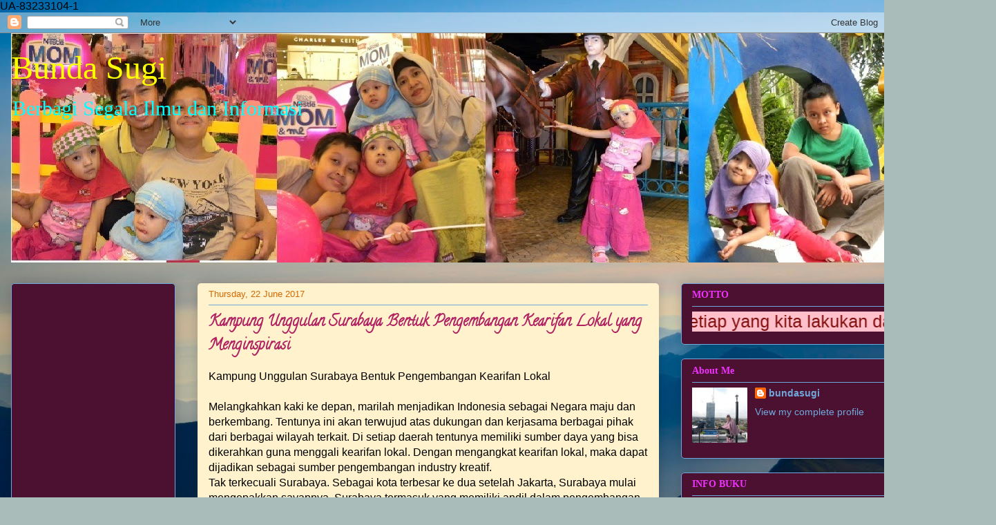

--- FILE ---
content_type: text/html; charset=UTF-8
request_url: https://www.bundasugi.com/2017/06/kampung-unggulan-surabaya-bentuk.html
body_size: 22615
content:
<!DOCTYPE html>
<html class='v2' dir='ltr' xmlns='http://www.w3.org/1999/xhtml' xmlns:b='http://www.google.com/2005/gml/b' xmlns:data='http://www.google.com/2005/gml/data' xmlns:expr='http://www.google.com/2005/gml/expr'>
<head>
<link href='https://www.blogger.com/static/v1/widgets/335934321-css_bundle_v2.css' rel='stylesheet' type='text/css'/>
<script async='async' src='https://pagead2.googlesyndication.com/pagead/js/adsbygoogle.js'></script>
<script>
  (adsbygoogle = window.adsbygoogle || []).push({
    google_ad_client: "ca-pub-6597592827818363",
    enable_page_level_ads: true
  });
</script>
<meta content='width=1100' name='viewport'/>
<meta content='text/html; charset=UTF-8' http-equiv='Content-Type'/>
<meta content='blogger' name='generator'/>
<link href='https://www.bundasugi.com/favicon.ico' rel='icon' type='image/x-icon'/>
<link href='https://www.bundasugi.com/2017/06/kampung-unggulan-surabaya-bentuk.html' rel='canonical'/>
<link rel="alternate" type="application/atom+xml" title="Bunda Sugi - Atom" href="https://www.bundasugi.com/feeds/posts/default" />
<link rel="alternate" type="application/rss+xml" title="Bunda Sugi - RSS" href="https://www.bundasugi.com/feeds/posts/default?alt=rss" />
<link rel="service.post" type="application/atom+xml" title="Bunda Sugi - Atom" href="https://www.blogger.com/feeds/7295364230146316155/posts/default" />

<link rel="alternate" type="application/atom+xml" title="Bunda Sugi - Atom" href="https://www.bundasugi.com/feeds/1422423680175121882/comments/default" />
<!--Can't find substitution for tag [blog.ieCssRetrofitLinks]-->
<link href='https://blogger.googleusercontent.com/img/b/R29vZ2xl/AVvXsEiDljdgDbbmEKa6viVDAuIkiPBJggYk1V8GlmHd_c7Xvc5-kTiO28oc01nGudziMSzI8N7NluENL8mRfOaBRG9Gv3LUdbbZgZ9yEW9X8poDxKsWGjOIOGC-HyaIwruWTvpvCBVTcH-SsSM/s400/surabaya+malam+hari.jpg' rel='image_src'/>
<meta content='https://www.bundasugi.com/2017/06/kampung-unggulan-surabaya-bentuk.html' property='og:url'/>
<meta content='Kampung Unggulan Surabaya Bentuk Pengembangan Kearifan Lokal yang Menginspirasi' property='og:title'/>
<meta content='Blog yang berisi artikel parenting, kesehatan, keterampilan, kehamilan &amp; menyusui, tips &amp; trik, resep masakan, kisah inspiratif, hobby' property='og:description'/>
<meta content='https://blogger.googleusercontent.com/img/b/R29vZ2xl/AVvXsEiDljdgDbbmEKa6viVDAuIkiPBJggYk1V8GlmHd_c7Xvc5-kTiO28oc01nGudziMSzI8N7NluENL8mRfOaBRG9Gv3LUdbbZgZ9yEW9X8poDxKsWGjOIOGC-HyaIwruWTvpvCBVTcH-SsSM/w1200-h630-p-k-no-nu/surabaya+malam+hari.jpg' property='og:image'/>
<title>Bunda Sugi: Kampung Unggulan Surabaya Bentuk Pengembangan Kearifan Lokal yang Menginspirasi</title>
<style type='text/css'>@font-face{font-family:'Calligraffitti';font-style:normal;font-weight:400;font-display:swap;src:url(//fonts.gstatic.com/s/calligraffitti/v20/46k2lbT3XjDVqJw3DCmCFjE0vkFeOZdjppN_.woff2)format('woff2');unicode-range:U+0000-00FF,U+0131,U+0152-0153,U+02BB-02BC,U+02C6,U+02DA,U+02DC,U+0304,U+0308,U+0329,U+2000-206F,U+20AC,U+2122,U+2191,U+2193,U+2212,U+2215,U+FEFF,U+FFFD;}</style>
<style id='page-skin-1' type='text/css'><!--
/*
-----------------------------------------------
Blogger Template Style
Name:     Awesome Inc.
Designer: Tina Chen
URL:      tinachen.org
----------------------------------------------- */
/* Content
----------------------------------------------- */
body {
font: normal normal 16px Arial, Tahoma, Helvetica, FreeSans, sans-serif;
color: #000000;
background: #a9bcba url(//themes.googleusercontent.com/image?id=1oeu82iUqJps3FeKBKTo6YByCaGWa2WjDK-Xuw8Oz9vVaPtbZKzSOJjMoCJYo3C4_-ATJ) no-repeat fixed top center /* Credit: zbindere (http://www.istockphoto.com/googleimages.php?id=7454832&platform=blogger) */;
}
html body .content-outer {
min-width: 0;
max-width: 100%;
width: 100%;
}
a:link {
text-decoration: none;
color: #2c81d5;
}
a:visited {
text-decoration: none;
color: #d57f2c;
}
a:hover {
text-decoration: underline;
color: #2c81d5;
}
.body-fauxcolumn-outer .cap-top {
position: absolute;
z-index: 1;
height: 276px;
width: 100%;
background: transparent none repeat-x scroll top left;
_background-image: none;
}
/* Columns
----------------------------------------------- */
.content-inner {
padding: 0;
}
.header-inner .section {
margin: 0 16px;
}
.tabs-inner .section {
margin: 0 16px;
}
.main-inner {
padding-top: 30px;
}
.main-inner .column-center-inner,
.main-inner .column-left-inner,
.main-inner .column-right-inner {
padding: 0 5px;
}
*+html body .main-inner .column-center-inner {
margin-top: -30px;
}
#layout .main-inner .column-center-inner {
margin-top: 0;
}
/* Header
----------------------------------------------- */
.header-outer {
margin: 0 0 0 0;
background: transparent none repeat scroll 0 0;
}
.Header h1 {
font: normal normal 48px Georgia, Utopia, 'Palatino Linotype', Palatino, serif;
color: #ffff00;
text-shadow: 0 0 -1px #000000;
}
.Header h1 a {
color: #ffff00;
}
.Header .description {
font: normal normal 30px Georgia, Utopia, 'Palatino Linotype', Palatino, serif;
color: #00ffff;
}
.header-inner .Header .titlewrapper,
.header-inner .Header .descriptionwrapper {
padding-left: 0;
padding-right: 0;
margin-bottom: 0;
}
.header-inner .Header .titlewrapper {
padding-top: 22px;
}
/* Tabs
----------------------------------------------- */
.tabs-outer {
overflow: hidden;
position: relative;
background: #89cac3 url(//www.blogblog.com/1kt/awesomeinc/tabs_gradient_light.png) repeat scroll 0 0;
}
#layout .tabs-outer {
overflow: visible;
}
.tabs-cap-top, .tabs-cap-bottom {
position: absolute;
width: 100%;
border-top: 1px solid #6b917d;
}
.tabs-cap-bottom {
bottom: 0;
}
.tabs-inner .widget li a {
display: inline-block;
margin: 0;
padding: .6em 1.5em;
font: normal normal 13px Arial, Tahoma, Helvetica, FreeSans, sans-serif;
color: #d5aa80;
border-top: 1px solid #6b917d;
border-bottom: 1px solid #6b917d;
border-left: 1px solid #6b917d;
height: 16px;
line-height: 16px;
}
.tabs-inner .widget li:last-child a {
border-right: 1px solid #6b917d;
}
.tabs-inner .widget li.selected a, .tabs-inner .widget li a:hover {
background: #4d736f url(//www.blogblog.com/1kt/awesomeinc/tabs_gradient_light.png) repeat-x scroll 0 -100px;
color: #ffffff;
}
/* Headings
----------------------------------------------- */
h2 {
font: normal bold 14px 'Times New Roman', Times, FreeSerif, serif;
color: #f131ff;
}
/* Widgets
----------------------------------------------- */
.main-inner .section {
margin: 0 27px;
padding: 0;
}
.main-inner .column-left-outer,
.main-inner .column-right-outer {
margin-top: 0;
}
#layout .main-inner .column-left-outer,
#layout .main-inner .column-right-outer {
margin-top: 0;
}
.main-inner .column-left-inner,
.main-inner .column-right-inner {
background: transparent none repeat 0 0;
-moz-box-shadow: 0 0 0 rgba(0, 0, 0, .2);
-webkit-box-shadow: 0 0 0 rgba(0, 0, 0, .2);
-goog-ms-box-shadow: 0 0 0 rgba(0, 0, 0, .2);
box-shadow: 0 0 0 rgba(0, 0, 0, .2);
-moz-border-radius: 5px;
-webkit-border-radius: 5px;
-goog-ms-border-radius: 5px;
border-radius: 5px;
}
#layout .main-inner .column-left-inner,
#layout .main-inner .column-right-inner {
margin-top: 0;
}
.sidebar .widget {
font: normal normal 14px Arial, Tahoma, Helvetica, FreeSans, sans-serif;
color: #1d249a;
}
.sidebar .widget a:link {
color: #6fa8dc;
}
.sidebar .widget a:visited {
color: #f1c232;
}
.sidebar .widget a:hover {
color: #d57f2c;
}
.sidebar .widget h2 {
text-shadow: 0 0 -1px #000000;
}
.main-inner .widget {
background-color: #4c1130;
border: 1px solid #6fa8dc;
padding: 0 15px 15px;
margin: 20px -16px;
-moz-box-shadow: 0 0 20px rgba(0, 0, 0, .2);
-webkit-box-shadow: 0 0 20px rgba(0, 0, 0, .2);
-goog-ms-box-shadow: 0 0 20px rgba(0, 0, 0, .2);
box-shadow: 0 0 20px rgba(0, 0, 0, .2);
-moz-border-radius: 5px;
-webkit-border-radius: 5px;
-goog-ms-border-radius: 5px;
border-radius: 5px;
}
.main-inner .widget h2 {
margin: 0 -0;
padding: .6em 0 .5em;
border-bottom: 1px solid transparent;
}
.footer-inner .widget h2 {
padding: 0 0 .4em;
border-bottom: 1px solid transparent;
}
.main-inner .widget h2 + div, .footer-inner .widget h2 + div {
border-top: 1px solid #6fa8dc;
padding-top: 8px;
}
.main-inner .widget .widget-content {
margin: 0 -0;
padding: 7px 0 0;
}
.main-inner .widget ul, .main-inner .widget #ArchiveList ul.flat {
margin: -8px -15px 0;
padding: 0;
list-style: none;
}
.main-inner .widget #ArchiveList {
margin: -8px 0 0;
}
.main-inner .widget ul li, .main-inner .widget #ArchiveList ul.flat li {
padding: .5em 15px;
text-indent: 0;
color: #2c81d5;
border-top: 0 solid #6fa8dc;
border-bottom: 1px solid transparent;
}
.main-inner .widget #ArchiveList ul li {
padding-top: .25em;
padding-bottom: .25em;
}
.main-inner .widget ul li:first-child, .main-inner .widget #ArchiveList ul.flat li:first-child {
border-top: none;
}
.main-inner .widget ul li:last-child, .main-inner .widget #ArchiveList ul.flat li:last-child {
border-bottom: none;
}
.post-body {
position: relative;
}
.main-inner .widget .post-body ul {
padding: 0 2.5em;
margin: .5em 0;
list-style: disc;
}
.main-inner .widget .post-body ul li {
padding: 0.25em 0;
margin-bottom: .25em;
color: #000000;
border: none;
}
.footer-inner .widget ul {
padding: 0;
list-style: none;
}
.widget .zippy {
color: #2c81d5;
}
/* Posts
----------------------------------------------- */
body .main-inner .Blog {
padding: 0;
margin-bottom: 1em;
background-color: transparent;
border: none;
-moz-box-shadow: 0 0 0 rgba(0, 0, 0, 0);
-webkit-box-shadow: 0 0 0 rgba(0, 0, 0, 0);
-goog-ms-box-shadow: 0 0 0 rgba(0, 0, 0, 0);
box-shadow: 0 0 0 rgba(0, 0, 0, 0);
}
.main-inner .section:last-child .Blog:last-child {
padding: 0;
margin-bottom: 1em;
}
.main-inner .widget h2.date-header {
margin: 0 -15px 1px;
padding: 0 0 0 0;
font: normal normal 13px Arial, Tahoma, Helvetica, FreeSans, sans-serif;
color: #d56800;
background: transparent none no-repeat scroll top left;
border-top: 0 solid #b12263;
border-bottom: 1px solid transparent;
-moz-border-radius-topleft: 0;
-moz-border-radius-topright: 0;
-webkit-border-top-left-radius: 0;
-webkit-border-top-right-radius: 0;
border-top-left-radius: 0;
border-top-right-radius: 0;
position: static;
bottom: 100%;
right: 15px;
text-shadow: 0 0 -1px #000000;
}
.main-inner .widget h2.date-header span {
font: normal normal 13px Arial, Tahoma, Helvetica, FreeSans, sans-serif;
display: block;
padding: .5em 15px;
border-left: 0 solid #b12263;
border-right: 0 solid #b12263;
}
.date-outer {
position: relative;
margin: 30px 0 20px;
padding: 0 15px;
background-color: #fff2cc;
border: 1px solid transparent;
-moz-box-shadow: 0 0 20px rgba(0, 0, 0, .2);
-webkit-box-shadow: 0 0 20px rgba(0, 0, 0, .2);
-goog-ms-box-shadow: 0 0 20px rgba(0, 0, 0, .2);
box-shadow: 0 0 20px rgba(0, 0, 0, .2);
-moz-border-radius: 5px;
-webkit-border-radius: 5px;
-goog-ms-border-radius: 5px;
border-radius: 5px;
}
.date-outer:first-child {
margin-top: 0;
}
.date-outer:last-child {
margin-bottom: 20px;
-moz-border-radius-bottomleft: 5px;
-moz-border-radius-bottomright: 5px;
-webkit-border-bottom-left-radius: 5px;
-webkit-border-bottom-right-radius: 5px;
-goog-ms-border-bottom-left-radius: 5px;
-goog-ms-border-bottom-right-radius: 5px;
border-bottom-left-radius: 5px;
border-bottom-right-radius: 5px;
}
.date-posts {
margin: 0 -0;
padding: 0 0;
clear: both;
}
.post-outer, .inline-ad {
border-top: 1px solid #ffffff;
margin: 0 -0;
padding: 15px 0;
}
.post-outer {
padding-bottom: 10px;
}
.post-outer:first-child {
padding-top: 0;
border-top: none;
}
.post-outer:last-child, .inline-ad:last-child {
border-bottom: none;
}
.post-body {
position: relative;
}
.post-body img {
padding: 8px;
background: #ffffff;
border: 1px solid #cccccc;
-moz-box-shadow: 0 0 20px rgba(0, 0, 0, .2);
-webkit-box-shadow: 0 0 20px rgba(0, 0, 0, .2);
box-shadow: 0 0 20px rgba(0, 0, 0, .2);
-moz-border-radius: 5px;
-webkit-border-radius: 5px;
border-radius: 5px;
}
h3.post-title, h4 {
font: normal bold 22px Calligraffitti;
color: #b12263;
}
h3.post-title a {
font: normal bold 22px Calligraffitti;
color: #b12263;
}
h3.post-title a:hover {
color: #2c81d5;
text-decoration: underline;
}
.post-header {
margin: 0 0 1em;
}
.post-body {
line-height: 1.4;
}
.post-outer h2 {
color: #000000;
}
.post-footer {
margin: 1.5em 0 0;
}
#blog-pager {
padding: 15px;
font-size: 120%;
background-color: #bb2276;
border: 1px solid #6fa8dc;
-moz-box-shadow: 0 0 20px rgba(0, 0, 0, .2);
-webkit-box-shadow: 0 0 20px rgba(0, 0, 0, .2);
-goog-ms-box-shadow: 0 0 20px rgba(0, 0, 0, .2);
box-shadow: 0 0 20px rgba(0, 0, 0, .2);
-moz-border-radius: 5px;
-webkit-border-radius: 5px;
-goog-ms-border-radius: 5px;
border-radius: 5px;
-moz-border-radius-topleft: 5px;
-moz-border-radius-topright: 5px;
-webkit-border-top-left-radius: 5px;
-webkit-border-top-right-radius: 5px;
-goog-ms-border-top-left-radius: 5px;
-goog-ms-border-top-right-radius: 5px;
border-top-left-radius: 5px;
border-top-right-radius-topright: 5px;
margin-top: 1em;
}
.blog-feeds, .post-feeds {
margin: 1em 0;
text-align: center;
color: #d57f2c;
}
.blog-feeds a, .post-feeds a {
color: #7629d5;
}
.blog-feeds a:visited, .post-feeds a:visited {
color: #ead1dc;
}
.blog-feeds a:hover, .post-feeds a:hover {
color: #7629d5;
}
.post-outer .comments {
margin-top: 2em;
}
/* Comments
----------------------------------------------- */
.comments .comments-content .icon.blog-author {
background-repeat: no-repeat;
background-image: url([data-uri]);
}
.comments .comments-content .loadmore a {
border-top: 1px solid #6b917d;
border-bottom: 1px solid #6b917d;
}
.comments .continue {
border-top: 2px solid #6b917d;
}
/* Footer
----------------------------------------------- */
.footer-outer {
margin: -20px 0 -1px;
padding: 20px 0 0;
color: #f131ff;
overflow: hidden;
}
.footer-fauxborder-left {
border-top: 1px solid #6fa8dc;
background: #7d174f none repeat scroll 0 0;
-moz-box-shadow: 0 0 20px rgba(0, 0, 0, .2);
-webkit-box-shadow: 0 0 20px rgba(0, 0, 0, .2);
-goog-ms-box-shadow: 0 0 20px rgba(0, 0, 0, .2);
box-shadow: 0 0 20px rgba(0, 0, 0, .2);
margin: 0 -20px;
}
/* Mobile
----------------------------------------------- */
body.mobile {
background-size: auto;
}
.mobile .body-fauxcolumn-outer {
background: transparent none repeat scroll top left;
}
*+html body.mobile .main-inner .column-center-inner {
margin-top: 0;
}
.mobile .main-inner .widget {
padding: 0 0 15px;
}
.mobile .main-inner .widget h2 + div,
.mobile .footer-inner .widget h2 + div {
border-top: none;
padding-top: 0;
}
.mobile .footer-inner .widget h2 {
padding: 0.5em 0;
border-bottom: none;
}
.mobile .main-inner .widget .widget-content {
margin: 0;
padding: 7px 0 0;
}
.mobile .main-inner .widget ul,
.mobile .main-inner .widget #ArchiveList ul.flat {
margin: 0 -15px 0;
}
.mobile .main-inner .widget h2.date-header {
right: 0;
}
.mobile .date-header span {
padding: 0.4em 0;
}
.mobile .date-outer:first-child {
margin-bottom: 0;
border: 1px solid transparent;
-moz-border-radius-topleft: 5px;
-moz-border-radius-topright: 5px;
-webkit-border-top-left-radius: 5px;
-webkit-border-top-right-radius: 5px;
-goog-ms-border-top-left-radius: 5px;
-goog-ms-border-top-right-radius: 5px;
border-top-left-radius: 5px;
border-top-right-radius: 5px;
}
.mobile .date-outer {
border-color: transparent;
border-width: 0 1px 1px;
}
.mobile .date-outer:last-child {
margin-bottom: 0;
}
.mobile .main-inner {
padding: 0;
}
.mobile .header-inner .section {
margin: 0;
}
.mobile .post-outer, .mobile .inline-ad {
padding: 5px 0;
}
.mobile .tabs-inner .section {
margin: 0 10px;
}
.mobile .main-inner .widget h2 {
margin: 0;
padding: 0;
}
.mobile .main-inner .widget h2.date-header span {
padding: 0;
}
.mobile .main-inner .widget .widget-content {
margin: 0;
padding: 7px 0 0;
}
.mobile #blog-pager {
border: 1px solid transparent;
background: #7d174f none repeat scroll 0 0;
}
.mobile .main-inner .column-left-inner,
.mobile .main-inner .column-right-inner {
background: transparent none repeat 0 0;
-moz-box-shadow: none;
-webkit-box-shadow: none;
-goog-ms-box-shadow: none;
box-shadow: none;
}
.mobile .date-posts {
margin: 0;
padding: 0;
}
.mobile .footer-fauxborder-left {
margin: 0;
border-top: inherit;
}
.mobile .main-inner .section:last-child .Blog:last-child {
margin-bottom: 0;
}
.mobile-index-contents {
color: #000000;
}
.mobile .mobile-link-button {
background: #2c81d5 url(//www.blogblog.com/1kt/awesomeinc/tabs_gradient_light.png) repeat scroll 0 0;
}
.mobile-link-button a:link, .mobile-link-button a:visited {
color: #ffffff;
}
.mobile .tabs-inner .PageList .widget-content {
background: transparent;
border-top: 1px solid;
border-color: #6b917d;
color: #d5aa80;
}
.mobile .tabs-inner .PageList .widget-content .pagelist-arrow {
border-left: 1px solid #6b917d;
}

--></style>
<style id='template-skin-1' type='text/css'><!--
body {
min-width: 1330px;
}
.content-outer, .content-fauxcolumn-outer, .region-inner {
min-width: 1330px;
max-width: 1330px;
_width: 1330px;
}
.main-inner .columns {
padding-left: 270px;
padding-right: 360px;
}
.main-inner .fauxcolumn-center-outer {
left: 270px;
right: 360px;
/* IE6 does not respect left and right together */
_width: expression(this.parentNode.offsetWidth -
parseInt("270px") -
parseInt("360px") + 'px');
}
.main-inner .fauxcolumn-left-outer {
width: 270px;
}
.main-inner .fauxcolumn-right-outer {
width: 360px;
}
.main-inner .column-left-outer {
width: 270px;
right: 100%;
margin-left: -270px;
}
.main-inner .column-right-outer {
width: 360px;
margin-right: -360px;
}
#layout {
min-width: 0;
}
#layout .content-outer {
min-width: 0;
width: 800px;
}
#layout .region-inner {
min-width: 0;
width: auto;
}
body#layout div.add_widget {
padding: 8px;
}
body#layout div.add_widget a {
margin-left: 32px;
}
--></style>

UA-83233104-1
  <link href='https://www.blogger.com/dyn-css/authorization.css?targetBlogID=7295364230146316155&amp;zx=75471988-0f09-4515-b9a1-3f301b4c4172' media='none' onload='if(media!=&#39;all&#39;)media=&#39;all&#39;' rel='stylesheet'/><noscript><link href='https://www.blogger.com/dyn-css/authorization.css?targetBlogID=7295364230146316155&amp;zx=75471988-0f09-4515-b9a1-3f301b4c4172' rel='stylesheet'/></noscript>
<meta name='google-adsense-platform-account' content='ca-host-pub-1556223355139109'/>
<meta name='google-adsense-platform-domain' content='blogspot.com'/>

<!-- data-ad-client=ca-pub-6597592827818363 -->

</head>
<body class='loading variant-renewable'>
<div class='navbar section' id='navbar' name='Navbar'><div class='widget Navbar' data-version='1' id='Navbar1'><script type="text/javascript">
    function setAttributeOnload(object, attribute, val) {
      if(window.addEventListener) {
        window.addEventListener('load',
          function(){ object[attribute] = val; }, false);
      } else {
        window.attachEvent('onload', function(){ object[attribute] = val; });
      }
    }
  </script>
<div id="navbar-iframe-container"></div>
<script type="text/javascript" src="https://apis.google.com/js/platform.js"></script>
<script type="text/javascript">
      gapi.load("gapi.iframes:gapi.iframes.style.bubble", function() {
        if (gapi.iframes && gapi.iframes.getContext) {
          gapi.iframes.getContext().openChild({
              url: 'https://www.blogger.com/navbar/7295364230146316155?po\x3d1422423680175121882\x26origin\x3dhttps://www.bundasugi.com',
              where: document.getElementById("navbar-iframe-container"),
              id: "navbar-iframe"
          });
        }
      });
    </script><script type="text/javascript">
(function() {
var script = document.createElement('script');
script.type = 'text/javascript';
script.src = '//pagead2.googlesyndication.com/pagead/js/google_top_exp.js';
var head = document.getElementsByTagName('head')[0];
if (head) {
head.appendChild(script);
}})();
</script>
</div></div>
<div class='body-fauxcolumns'>
<div class='fauxcolumn-outer body-fauxcolumn-outer'>
<div class='cap-top'>
<div class='cap-left'></div>
<div class='cap-right'></div>
</div>
<div class='fauxborder-left'>
<div class='fauxborder-right'></div>
<div class='fauxcolumn-inner'>
</div>
</div>
<div class='cap-bottom'>
<div class='cap-left'></div>
<div class='cap-right'></div>
</div>
</div>
</div>
<div class='content'>
<div class='content-fauxcolumns'>
<div class='fauxcolumn-outer content-fauxcolumn-outer'>
<div class='cap-top'>
<div class='cap-left'></div>
<div class='cap-right'></div>
</div>
<div class='fauxborder-left'>
<div class='fauxborder-right'></div>
<div class='fauxcolumn-inner'>
</div>
</div>
<div class='cap-bottom'>
<div class='cap-left'></div>
<div class='cap-right'></div>
</div>
</div>
</div>
<div class='content-outer'>
<div class='content-cap-top cap-top'>
<div class='cap-left'></div>
<div class='cap-right'></div>
</div>
<div class='fauxborder-left content-fauxborder-left'>
<div class='fauxborder-right content-fauxborder-right'></div>
<div class='content-inner'>
<header>
<div class='header-outer'>
<div class='header-cap-top cap-top'>
<div class='cap-left'></div>
<div class='cap-right'></div>
</div>
<div class='fauxborder-left header-fauxborder-left'>
<div class='fauxborder-right header-fauxborder-right'></div>
<div class='region-inner header-inner'>
<div class='header section' id='header' name='Header'><div class='widget Header' data-version='1' id='Header1'>
<div id='header-inner' style='background-image: url("https://blogger.googleusercontent.com/img/b/R29vZ2xl/AVvXsEjZjWrKCgDo2OsBMztxCmRnD3ucTuPrm43TJuAuaOdCp605cOnM-4q2-1INs0xsJqqwVRsb65lGtQ0USVKzILqoVgVi1Ln-awIswMDKfLvPXjo-8J61TQlAVoh51Z7oguvCKzF7hBLzCeE/s1600/foto+buat+blog.jpg"); background-position: left; width: 1426px; min-height: 332px; _height: 332px; background-repeat: no-repeat; '>
<div class='titlewrapper' style='background: transparent'>
<h1 class='title' style='background: transparent; border-width: 0px'>
<a href='https://www.bundasugi.com/'>
Bunda Sugi
</a>
</h1>
</div>
<div class='descriptionwrapper'>
<p class='description'><span>Berbagi Segala Ilmu dan Informasi</span></p>
</div>
</div>
</div></div>
</div>
</div>
<div class='header-cap-bottom cap-bottom'>
<div class='cap-left'></div>
<div class='cap-right'></div>
</div>
</div>
</header>
<div class='tabs-outer'>
<div class='tabs-cap-top cap-top'>
<div class='cap-left'></div>
<div class='cap-right'></div>
</div>
<div class='fauxborder-left tabs-fauxborder-left'>
<div class='fauxborder-right tabs-fauxborder-right'></div>
<div class='region-inner tabs-inner'>
<div class='tabs no-items section' id='crosscol' name='Cross-column'></div>
<div class='tabs no-items section' id='crosscol-overflow' name='Cross-Column 2'></div>
</div>
</div>
<div class='tabs-cap-bottom cap-bottom'>
<div class='cap-left'></div>
<div class='cap-right'></div>
</div>
</div>
<div class='main-outer'>
<div class='main-cap-top cap-top'>
<div class='cap-left'></div>
<div class='cap-right'></div>
</div>
<div class='fauxborder-left main-fauxborder-left'>
<div class='fauxborder-right main-fauxborder-right'></div>
<div class='region-inner main-inner'>
<div class='columns fauxcolumns'>
<div class='fauxcolumn-outer fauxcolumn-center-outer'>
<div class='cap-top'>
<div class='cap-left'></div>
<div class='cap-right'></div>
</div>
<div class='fauxborder-left'>
<div class='fauxborder-right'></div>
<div class='fauxcolumn-inner'>
</div>
</div>
<div class='cap-bottom'>
<div class='cap-left'></div>
<div class='cap-right'></div>
</div>
</div>
<div class='fauxcolumn-outer fauxcolumn-left-outer'>
<div class='cap-top'>
<div class='cap-left'></div>
<div class='cap-right'></div>
</div>
<div class='fauxborder-left'>
<div class='fauxborder-right'></div>
<div class='fauxcolumn-inner'>
</div>
</div>
<div class='cap-bottom'>
<div class='cap-left'></div>
<div class='cap-right'></div>
</div>
</div>
<div class='fauxcolumn-outer fauxcolumn-right-outer'>
<div class='cap-top'>
<div class='cap-left'></div>
<div class='cap-right'></div>
</div>
<div class='fauxborder-left'>
<div class='fauxborder-right'></div>
<div class='fauxcolumn-inner'>
</div>
</div>
<div class='cap-bottom'>
<div class='cap-left'></div>
<div class='cap-right'></div>
</div>
</div>
<!-- corrects IE6 width calculation -->
<div class='columns-inner'>
<div class='column-center-outer'>
<div class='column-center-inner'>
<div class='main section' id='main' name='Main'><div class='widget Blog' data-version='1' id='Blog1'>
<div class='blog-posts hfeed'>

          <div class="date-outer">
        
<h2 class='date-header'><span>Thursday, 22 June 2017</span></h2>

          <div class="date-posts">
        
<div class='post-outer'>
<div class='post hentry uncustomized-post-template' itemprop='blogPost' itemscope='itemscope' itemtype='http://schema.org/BlogPosting'>
<meta content='https://blogger.googleusercontent.com/img/b/R29vZ2xl/AVvXsEiDljdgDbbmEKa6viVDAuIkiPBJggYk1V8GlmHd_c7Xvc5-kTiO28oc01nGudziMSzI8N7NluENL8mRfOaBRG9Gv3LUdbbZgZ9yEW9X8poDxKsWGjOIOGC-HyaIwruWTvpvCBVTcH-SsSM/s400/surabaya+malam+hari.jpg' itemprop='image_url'/>
<meta content='7295364230146316155' itemprop='blogId'/>
<meta content='1422423680175121882' itemprop='postId'/>
<a name='1422423680175121882'></a>
<h3 class='post-title entry-title' itemprop='name'>
Kampung Unggulan Surabaya Bentuk Pengembangan Kearifan Lokal yang Menginspirasi
</h3>
<div class='post-header'>
<div class='post-header-line-1'></div>
</div>
<div class='post-body entry-content' id='post-body-1422423680175121882' itemprop='description articleBody'>
Kampung Unggulan Surabaya Bentuk Pengembangan Kearifan Lokal <br />
<br />
Melangkahkan kaki ke depan, marilah menjadikan Indonesia sebagai Negara maju dan berkembang. Tentunya ini akan terwujud atas dukungan dan kerjasama berbagai pihak dari berbagai wilayah terkait. Di setiap daerah tentunya memiliki sumber daya yang bisa dikerahkan guna menggali kearifan lokal. Dengan mengangkat kearifan lokal, maka dapat dijadikan sebagai sumber pengembangan industry kreatif. <br />
Tak terkecuali Surabaya. Sebagai kota terbesar ke dua setelah Jakarta, Surabaya mulai mengepakkan sayapnya. Surabaya termasuk yang memiliki andil dalam pengembangan industry dan bisnis. <br />
<br />
<table align="center" cellpadding="0" cellspacing="0" class="tr-caption-container" style="margin-left: auto; margin-right: auto; text-align: center;"><tbody>
<tr><td style="text-align: center;"><a href="https://blogger.googleusercontent.com/img/b/R29vZ2xl/AVvXsEiDljdgDbbmEKa6viVDAuIkiPBJggYk1V8GlmHd_c7Xvc5-kTiO28oc01nGudziMSzI8N7NluENL8mRfOaBRG9Gv3LUdbbZgZ9yEW9X8poDxKsWGjOIOGC-HyaIwruWTvpvCBVTcH-SsSM/s1600/surabaya+malam+hari.jpg" imageanchor="1" style="margin-left: auto; margin-right: auto;"><img border="0" data-original-height="508" data-original-width="479" height="400" src="https://blogger.googleusercontent.com/img/b/R29vZ2xl/AVvXsEiDljdgDbbmEKa6viVDAuIkiPBJggYk1V8GlmHd_c7Xvc5-kTiO28oc01nGudziMSzI8N7NluENL8mRfOaBRG9Gv3LUdbbZgZ9yEW9X8poDxKsWGjOIOGC-HyaIwruWTvpvCBVTcH-SsSM/s400/surabaya+malam+hari.jpg" width="376" /></a></td></tr>
<tr><td class="tr-caption" style="text-align: center;">Sumber: wikipedia.com</td></tr>
</tbody></table>
Lihat saja kini, bagaimana Surabaya mendeklarasikan sebagai salah satu kota wisata di Indonesia. Banyak sekali destinasi yang mulai dikembangkan sebagai tempat rekreasi maupun refreshing di Surabaya. selain itu munculnya UKM-UKM yang semakin hari semakin bertambah jumlahnya, menjadi bukti bahwa Surabaya mampu <br />
<a name="more"></a>mengembangkan potensi dirinya sehingga menjadi kota yang menginspirasi.<br />
<br />
<div class="separator" style="clear: both; text-align: center;">
<a href="https://blogger.googleusercontent.com/img/b/R29vZ2xl/AVvXsEgBk0g1xHC1ZYXUehgQYVXiPBEL_QlAhwc2GE8nDUQmLL7zC0QibIH8BM1jc4h-EcgtmS_NDxXzN1p6qQHTOgcOYyv3MTiDq5HpRruybfuh4DSikfDUxlhgWt65qPgE6ecYuKH19SLz_Fk/s1600/UKM+Sby.jpg" imageanchor="1" style="margin-left: 1em; margin-right: 1em;"><img border="0" data-original-height="292" data-original-width="462" height="252" src="https://blogger.googleusercontent.com/img/b/R29vZ2xl/AVvXsEgBk0g1xHC1ZYXUehgQYVXiPBEL_QlAhwc2GE8nDUQmLL7zC0QibIH8BM1jc4h-EcgtmS_NDxXzN1p6qQHTOgcOYyv3MTiDq5HpRruybfuh4DSikfDUxlhgWt65qPgE6ecYuKH19SLz_Fk/s400/UKM+Sby.jpg" width="400" /></a></div>
<br />
Bahkan beberapa ada yang sengaja dibentuk sebagai upaya perombakan citra kampung agar menjadi tempat atau kampung yang indah dan dapat mengembangkan financial wilayah. Mengubah kampung menjadi kampung kreatif melalui pelatihan berbagai keterampilan pada warga sehingga terbentuk IKM (Indistri Kecil Menengah).<br />
<br />
Contoh: mengangkat suatu daerah yang kumuh atau kotor menjadi sebuah kampung yang memiliki nilai budaya atau bisnis yang tinggi.<br />
Masih ingatkah tentang &#8220;Doli&#8221;? Ya, sebuah wialayah prostitusi yang konon terbesar se Asia Tenggara. Tentu saja label yang memiliki konotasi negative ini tidak membuat kita sebagai warga Surabaya menjadi bangga, tapi sebaliknya malah mengelus dada. Alhamdulillah, kini wajah Doli menjadi berseri. Doli berubah menjadi kampung Wisata yang dapat menginspirasi daerah lain.<br />
<br />
<table align="center" cellpadding="0" cellspacing="0" class="tr-caption-container" style="margin-left: auto; margin-right: auto; text-align: center;"><tbody>
<tr><td style="text-align: center;"><a href="https://blogger.googleusercontent.com/img/b/R29vZ2xl/AVvXsEinJfOVOicuYwgN0fLV1QICvJehEGkIlZ13HPdQf2VxsfDtcunhqJZLKnkLM_3AoC0CIUNntrvlmIzJ4hOIINXhGRYhxcXBzmytWWIl_j4gxNXWKqCcY0N1me1eVnxhu-8_8py20v7mI6I/s1600/pengrajin+batik+doli.jpg" imageanchor="1" style="margin-left: auto; margin-right: auto;"><img border="0" data-original-height="360" data-original-width="640" height="225" src="https://blogger.googleusercontent.com/img/b/R29vZ2xl/AVvXsEinJfOVOicuYwgN0fLV1QICvJehEGkIlZ13HPdQf2VxsfDtcunhqJZLKnkLM_3AoC0CIUNntrvlmIzJ4hOIINXhGRYhxcXBzmytWWIl_j4gxNXWKqCcY0N1me1eVnxhu-8_8py20v7mI6I/s400/pengrajin+batik+doli.jpg" width="400" /></a></td></tr>
<tr><td class="tr-caption" style="text-align: center;">Pelatihan Batik di daerah Doli</td></tr>
</tbody></table>
<br />
Melalui programnya Bu Risma mengajak para penghuni wilayah tersebut, khususnya eks PSK diberikan pelatihan aneka keterampilan dan bisnis guna dikembangkan dan menjadi sumber financial yang lebih baik. Sehingga Doli tak lagi menjadi kampung bercitra buruk, tetapi justru menjadi kampung yang mampu menginspirasi daerah-daerah lain agar berkembang menjadi lebih baik.<br />
<br />
<table align="center" cellpadding="0" cellspacing="0" class="tr-caption-container" style="margin-left: auto; margin-right: auto; text-align: center;"><tbody>
<tr><td style="text-align: center;"><a href="https://blogger.googleusercontent.com/img/b/R29vZ2xl/AVvXsEh9uwuZgBMFWEpFplwgNuMrBuqOHUU-tF-op_3RyTM49Y4IsMBFIFZ05ttCKei4vE5emIIVLh7DRRDGMQkEXa_6pzA31gLOeq7Z0VEOwMtVuPlHHOzWDBC_nKF5ecoLITQ3kGOinsuBH5k/s1600/kampung+orumi.jpg" imageanchor="1" style="margin-left: auto; margin-right: auto;"><img border="0" data-original-height="440" data-original-width="780" height="225" src="https://blogger.googleusercontent.com/img/b/R29vZ2xl/AVvXsEh9uwuZgBMFWEpFplwgNuMrBuqOHUU-tF-op_3RyTM49Y4IsMBFIFZ05ttCKei4vE5emIIVLh7DRRDGMQkEXa_6pzA31gLOeq7Z0VEOwMtVuPlHHOzWDBC_nKF5ecoLITQ3kGOinsuBH5k/s400/kampung+orumi.jpg" width="400" /></a></td></tr>
<tr><td class="tr-caption" style="text-align: center;">Sumber: detik.com</td></tr>
</tbody></table>
<br />
Satu lagi, kampung Sukolilo yang dulunya menjadi penampungan sampah atau biasa disebut TPA kini berubah menjadi kampung yang indah dan asri berkat bantuan Program dari PT. Astra. Program Satu Indonesia Award PT. Astra menciptakan &#8220;Kampung Berseri Astra&#8221; sebagai bentuk kontribusi social. Melalui program tersebut, penduduk setempat diberikan pelatihan pertanian, guna menjadikan kampung lebih hijau dan asri. Selain itu PT. Astra.<br />
<br />
<table align="center" cellpadding="0" cellspacing="0" class="tr-caption-container" style="margin-left: auto; margin-right: auto; text-align: center;"><tbody>
<tr><td style="text-align: center;"><a href="https://blogger.googleusercontent.com/img/b/R29vZ2xl/AVvXsEgipDL0dMdS3u1xzzxgxOuTlDSjG37zUNwqudHxGZgnqwSTNtwRacssOWD2ReOR54ajLjTK_FobsOGptnjoORjx9EZrZEXkA-MS9LU2wenK7BhOw87TVS6JLHJ-FBzc7yTXaPXnprsT5I8/s1600/kampung+berseri.jpg" imageanchor="1" style="margin-left: auto; margin-right: auto;"><img border="0" data-original-height="388" data-original-width="698" height="221" src="https://blogger.googleusercontent.com/img/b/R29vZ2xl/AVvXsEgipDL0dMdS3u1xzzxgxOuTlDSjG37zUNwqudHxGZgnqwSTNtwRacssOWD2ReOR54ajLjTK_FobsOGptnjoORjx9EZrZEXkA-MS9LU2wenK7BhOw87TVS6JLHJ-FBzc7yTXaPXnprsT5I8/s400/kampung+berseri.jpg" width="400" /></a></td></tr>
<tr><td class="tr-caption" style="text-align: center;">Sumber: tribunnews.com</td></tr>
</tbody></table>
Kampung Berseri Astra merupakan wilayah dengan lingkungan yang bersih dan hijau, dengan masyarakat yang sehat, cerdas dan produktif. Program ini mewakili empat pilar Corporate Social Responsibility (CSR) yang dijalankan oleh Astra, yaitu bidang Pendidikan, Lingkungan, Usaha Kecil &amp; Menengah (UKM) dan Kesehatan.<br />
<br />
<table align="center" cellpadding="0" cellspacing="0" class="tr-caption-container" style="margin-left: auto; margin-right: auto; text-align: center;"><tbody>
<tr><td style="text-align: center;"><a href="https://blogger.googleusercontent.com/img/b/R29vZ2xl/AVvXsEjJ2UE109slDJStiAZ6ToYkVizRh4LpQlSTvc2YUUTyWbYCREL5ZCxiNSgIRY5VUr8BEwk4-4ejTlbjuGXfUTJDCo6fZd228iGWn-EQl2LH7eO2QXfDBbX_dlibbsM2g7c9fOX0Xt1jVsA/s1600/sekolah+kreatif.jpg" imageanchor="1" style="margin-left: auto; margin-right: auto;"><img border="0" data-original-height="922" data-original-width="1224" height="301" src="https://blogger.googleusercontent.com/img/b/R29vZ2xl/AVvXsEjJ2UE109slDJStiAZ6ToYkVizRh4LpQlSTvc2YUUTyWbYCREL5ZCxiNSgIRY5VUr8BEwk4-4ejTlbjuGXfUTJDCo6fZd228iGWn-EQl2LH7eO2QXfDBbX_dlibbsM2g7c9fOX0Xt1jVsA/s400/sekolah+kreatif.jpg" width="400" /></a></td></tr>
<tr><td class="tr-caption" style="text-align: center;">Add caption</td></tr>
</tbody></table>
<table align="center" cellpadding="0" cellspacing="0" class="tr-caption-container" style="margin-left: auto; margin-right: auto; text-align: center;"><tbody>
<tr><td style="text-align: center;"><a href="https://blogger.googleusercontent.com/img/b/R29vZ2xl/AVvXsEgNVGTGtgWpmee-1fF62WnkbmXoPHPsiDe0-rM63-wNkTEhUnJRsMVGiB2qsl2xXmJHA-f5RB4pb3zaRPwN0_ZtZ0NjB1D7iEr3rCCKMvG-vgV13QP5K0IOhRQ94gTjFvNCCiOxukw-UNI/s1600/water+treatmen+astra.jpg" imageanchor="1" style="margin-left: auto; margin-right: auto;"><img border="0" data-original-height="762" data-original-width="952" height="320" src="https://blogger.googleusercontent.com/img/b/R29vZ2xl/AVvXsEgNVGTGtgWpmee-1fF62WnkbmXoPHPsiDe0-rM63-wNkTEhUnJRsMVGiB2qsl2xXmJHA-f5RB4pb3zaRPwN0_ZtZ0NjB1D7iEr3rCCKMvG-vgV13QP5K0IOhRQ94gTjFvNCCiOxukw-UNI/s400/water+treatmen+astra.jpg" width="400" /></a></td></tr>
<tr><td class="tr-caption" style="text-align: center;">Sumber: astra.co.id</td></tr>
</tbody></table>
<br />
Ini sabagai salah satu perwujudan program Astra yang bertema, "Inspirasi 60 Tahun Astra", yaitu karya yang mencerminkan usaha Astra menginspirasi masyarakat Indonesia melalui 3 strategi, yakni produk &amp; layanan karya anak bangsa, sumber daya manusia Astra yang unggul serta kontribusi sosial yang berkelanjutan bagi bangsa dan negara yang selama ini telah dijalankan.<br />
<br />
<br />
<br />
<br />
<div class="separator" style="clear: both; text-align: center;">
<a href="https://blogger.googleusercontent.com/img/b/R29vZ2xl/AVvXsEgwuIkwR73nRfZEg8TYCGHLd6FY4M7x3dR-4gTneGL71HPjn2iXAGyKtQ_pweYL11lKsb989X5Dn5D6JTSZqpswHOYv5EiZD4Db8tw7J_cc2xLkPy_dG7SacXRk3sLJy2wN_S8eV08LrTs/s1600/60+tahun+astra.jpg" imageanchor="1" style="margin-left: 1em; margin-right: 1em;"><img border="0" data-original-height="516" data-original-width="1072" height="192" src="https://blogger.googleusercontent.com/img/b/R29vZ2xl/AVvXsEgwuIkwR73nRfZEg8TYCGHLd6FY4M7x3dR-4gTneGL71HPjn2iXAGyKtQ_pweYL11lKsb989X5Dn5D6JTSZqpswHOYv5EiZD4Db8tw7J_cc2xLkPy_dG7SacXRk3sLJy2wN_S8eV08LrTs/s400/60+tahun+astra.jpg" width="400" />&nbsp;</a></div>
<div class="separator" style="clear: both; text-align: center;">
<br /></div>
<br />
Selain kedua kampung tersebut, Surabaya juga memiliki kampung maupun sentra unggulan lain:<br />
<br />
Kampung Unggulan Kue Penjaringan Sari<br />
<br />
Kampung ini memproduksi aneka kue basah, cake dan kue kering. Kampung ini dinobatkan menjadi pusat kue Surabaya sejak dibuka tahun 2000. Semula hanya 3 ILM (Industri Kecil dan Menengah), dan akhirnya hingga saat ini menjadi lebih dari 23 IKM yang produkif dan siap bersaing di pasaran. <br />
<br />
Kampung Unggulan Kerupuk<br />
Kampung ini memproduksi aneka kerupuk yang diolah dari berbagai macam jenis ikan. Ada 5 IKM yang aktif mengolah enaka ikan menjadi kerupuk. Produksinya antara lain: kerupuk udang, kerupuk ikan payus, kerupuk kerang, serta aneka kerupuk ikan lainnya.
<div style='clear: both;'></div>
</div>
<div class='post-footer'>
<div class='post-footer-line post-footer-line-1'>
<span class='post-author vcard'>
Diposkan oleh
<span class='fn' itemprop='author' itemscope='itemscope' itemtype='http://schema.org/Person'>
<meta content='https://www.blogger.com/profile/16184327399455994625' itemprop='url'/>
<a class='g-profile' href='https://www.blogger.com/profile/16184327399455994625' rel='author' title='author profile'>
<span itemprop='name'>bundasugi</span>
</a>
</span>
</span>
<span class='post-timestamp'>
di
<meta content='https://www.bundasugi.com/2017/06/kampung-unggulan-surabaya-bentuk.html' itemprop='url'/>
<a class='timestamp-link' href='https://www.bundasugi.com/2017/06/kampung-unggulan-surabaya-bentuk.html' rel='bookmark' title='permanent link'><abbr class='published' itemprop='datePublished' title='2017-06-22T21:58:00+07:00'>21:58</abbr></a>
</span>
<span class='post-comment-link'>
</span>
<span class='post-icons'>
</span>
<div class='post-share-buttons goog-inline-block'>
<a class='goog-inline-block share-button sb-email' href='https://www.blogger.com/share-post.g?blogID=7295364230146316155&postID=1422423680175121882&target=email' target='_blank' title='Email This'><span class='share-button-link-text'>Email This</span></a><a class='goog-inline-block share-button sb-blog' href='https://www.blogger.com/share-post.g?blogID=7295364230146316155&postID=1422423680175121882&target=blog' onclick='window.open(this.href, "_blank", "height=270,width=475"); return false;' target='_blank' title='BlogThis!'><span class='share-button-link-text'>BlogThis!</span></a><a class='goog-inline-block share-button sb-twitter' href='https://www.blogger.com/share-post.g?blogID=7295364230146316155&postID=1422423680175121882&target=twitter' target='_blank' title='Share to X'><span class='share-button-link-text'>Share to X</span></a><a class='goog-inline-block share-button sb-facebook' href='https://www.blogger.com/share-post.g?blogID=7295364230146316155&postID=1422423680175121882&target=facebook' onclick='window.open(this.href, "_blank", "height=430,width=640"); return false;' target='_blank' title='Share to Facebook'><span class='share-button-link-text'>Share to Facebook</span></a><a class='goog-inline-block share-button sb-pinterest' href='https://www.blogger.com/share-post.g?blogID=7295364230146316155&postID=1422423680175121882&target=pinterest' target='_blank' title='Share to Pinterest'><span class='share-button-link-text'>Share to Pinterest</span></a>
</div>
</div>
<div class='post-footer-line post-footer-line-2'>
<span class='post-labels'>
Category:
<a href='https://www.bundasugi.com/search/label/How%20To%20-%20TIPS' rel='tag'>How To - TIPS</a>
</span>
</div>
<div class='post-footer-line post-footer-line-3'>
<span class='post-location'>
</span>
</div>
</div>
</div>
<div class='comments' id='comments'>
<a name='comments'></a>
<h4>2 comments:</h4>
<div class='comments-content'>
<script async='async' src='' type='text/javascript'></script>
<script type='text/javascript'>
    (function() {
      var items = null;
      var msgs = null;
      var config = {};

// <![CDATA[
      var cursor = null;
      if (items && items.length > 0) {
        cursor = parseInt(items[items.length - 1].timestamp) + 1;
      }

      var bodyFromEntry = function(entry) {
        var text = (entry &&
                    ((entry.content && entry.content.$t) ||
                     (entry.summary && entry.summary.$t))) ||
            '';
        if (entry && entry.gd$extendedProperty) {
          for (var k in entry.gd$extendedProperty) {
            if (entry.gd$extendedProperty[k].name == 'blogger.contentRemoved') {
              return '<span class="deleted-comment">' + text + '</span>';
            }
          }
        }
        return text;
      }

      var parse = function(data) {
        cursor = null;
        var comments = [];
        if (data && data.feed && data.feed.entry) {
          for (var i = 0, entry; entry = data.feed.entry[i]; i++) {
            var comment = {};
            // comment ID, parsed out of the original id format
            var id = /blog-(\d+).post-(\d+)/.exec(entry.id.$t);
            comment.id = id ? id[2] : null;
            comment.body = bodyFromEntry(entry);
            comment.timestamp = Date.parse(entry.published.$t) + '';
            if (entry.author && entry.author.constructor === Array) {
              var auth = entry.author[0];
              if (auth) {
                comment.author = {
                  name: (auth.name ? auth.name.$t : undefined),
                  profileUrl: (auth.uri ? auth.uri.$t : undefined),
                  avatarUrl: (auth.gd$image ? auth.gd$image.src : undefined)
                };
              }
            }
            if (entry.link) {
              if (entry.link[2]) {
                comment.link = comment.permalink = entry.link[2].href;
              }
              if (entry.link[3]) {
                var pid = /.*comments\/default\/(\d+)\?.*/.exec(entry.link[3].href);
                if (pid && pid[1]) {
                  comment.parentId = pid[1];
                }
              }
            }
            comment.deleteclass = 'item-control blog-admin';
            if (entry.gd$extendedProperty) {
              for (var k in entry.gd$extendedProperty) {
                if (entry.gd$extendedProperty[k].name == 'blogger.itemClass') {
                  comment.deleteclass += ' ' + entry.gd$extendedProperty[k].value;
                } else if (entry.gd$extendedProperty[k].name == 'blogger.displayTime') {
                  comment.displayTime = entry.gd$extendedProperty[k].value;
                }
              }
            }
            comments.push(comment);
          }
        }
        return comments;
      };

      var paginator = function(callback) {
        if (hasMore()) {
          var url = config.feed + '?alt=json&v=2&orderby=published&reverse=false&max-results=50';
          if (cursor) {
            url += '&published-min=' + new Date(cursor).toISOString();
          }
          window.bloggercomments = function(data) {
            var parsed = parse(data);
            cursor = parsed.length < 50 ? null
                : parseInt(parsed[parsed.length - 1].timestamp) + 1
            callback(parsed);
            window.bloggercomments = null;
          }
          url += '&callback=bloggercomments';
          var script = document.createElement('script');
          script.type = 'text/javascript';
          script.src = url;
          document.getElementsByTagName('head')[0].appendChild(script);
        }
      };
      var hasMore = function() {
        return !!cursor;
      };
      var getMeta = function(key, comment) {
        if ('iswriter' == key) {
          var matches = !!comment.author
              && comment.author.name == config.authorName
              && comment.author.profileUrl == config.authorUrl;
          return matches ? 'true' : '';
        } else if ('deletelink' == key) {
          return config.baseUri + '/comment/delete/'
               + config.blogId + '/' + comment.id;
        } else if ('deleteclass' == key) {
          return comment.deleteclass;
        }
        return '';
      };

      var replybox = null;
      var replyUrlParts = null;
      var replyParent = undefined;

      var onReply = function(commentId, domId) {
        if (replybox == null) {
          // lazily cache replybox, and adjust to suit this style:
          replybox = document.getElementById('comment-editor');
          if (replybox != null) {
            replybox.height = '250px';
            replybox.style.display = 'block';
            replyUrlParts = replybox.src.split('#');
          }
        }
        if (replybox && (commentId !== replyParent)) {
          replybox.src = '';
          document.getElementById(domId).insertBefore(replybox, null);
          replybox.src = replyUrlParts[0]
              + (commentId ? '&parentID=' + commentId : '')
              + '#' + replyUrlParts[1];
          replyParent = commentId;
        }
      };

      var hash = (window.location.hash || '#').substring(1);
      var startThread, targetComment;
      if (/^comment-form_/.test(hash)) {
        startThread = hash.substring('comment-form_'.length);
      } else if (/^c[0-9]+$/.test(hash)) {
        targetComment = hash.substring(1);
      }

      // Configure commenting API:
      var configJso = {
        'maxDepth': config.maxThreadDepth
      };
      var provider = {
        'id': config.postId,
        'data': items,
        'loadNext': paginator,
        'hasMore': hasMore,
        'getMeta': getMeta,
        'onReply': onReply,
        'rendered': true,
        'initComment': targetComment,
        'initReplyThread': startThread,
        'config': configJso,
        'messages': msgs
      };

      var render = function() {
        if (window.goog && window.goog.comments) {
          var holder = document.getElementById('comment-holder');
          window.goog.comments.render(holder, provider);
        }
      };

      // render now, or queue to render when library loads:
      if (window.goog && window.goog.comments) {
        render();
      } else {
        window.goog = window.goog || {};
        window.goog.comments = window.goog.comments || {};
        window.goog.comments.loadQueue = window.goog.comments.loadQueue || [];
        window.goog.comments.loadQueue.push(render);
      }
    })();
// ]]>
  </script>
<div id='comment-holder'>
<div class="comment-thread toplevel-thread"><ol id="top-ra"><li class="comment" id="c2767928568451650845"><div class="avatar-image-container"><img src="//resources.blogblog.com/img/blank.gif" alt=""/></div><div class="comment-block"><div class="comment-header"><cite class="user"><a href="http://dcatqueen.com/staycation-di-grand-savero-bogor-makin-mager-d/" rel="nofollow">Fanny f nila</a></cite><span class="icon user "></span><span class="datetime secondary-text"><a rel="nofollow" href="https://www.bundasugi.com/2017/06/kampung-unggulan-surabaya-bentuk.html?showComment=1501217504992#c2767928568451650845">28 July 2017 at 11:51</a></span></div><p class="comment-content">Coba yaaa semua daerah di indo bisa seperti ini mba..  :) .. Seneng banget liatnya.  Pemukiman bisa bersih,  warna warni dan teratur gitu :).. Salut buat bu risma,  warganya dan jg astra</p><span class="comment-actions secondary-text"><a class="comment-reply" target="_self" data-comment-id="2767928568451650845">Reply</a><span class="item-control blog-admin blog-admin pid-276013685"><a target="_self" href="https://www.blogger.com/comment/delete/7295364230146316155/2767928568451650845">Delete</a></span></span></div><div class="comment-replies"><div id="c2767928568451650845-rt" class="comment-thread inline-thread hidden"><span class="thread-toggle thread-expanded"><span class="thread-arrow"></span><span class="thread-count"><a target="_self">Replies</a></span></span><ol id="c2767928568451650845-ra" class="thread-chrome thread-expanded"><div></div><div id="c2767928568451650845-continue" class="continue"><a class="comment-reply" target="_self" data-comment-id="2767928568451650845">Reply</a></div></ol></div></div><div class="comment-replybox-single" id="c2767928568451650845-ce"></div></li><li class="comment" id="c2779392468022799097"><div class="avatar-image-container"><img src="//blogger.googleusercontent.com/img/b/R29vZ2xl/AVvXsEiIxF533EvSlaaa2WGiT3WXVy3uJnzNoN2r2dlvcfg7kEtyMzm5diws2lXRqEVmh8h5M98z96Ugxzn_6ycOhqqugWek1a-nmXFZAQybbGnFtUUHIZ_R98ynrdF0UTjp8g/s45-c/DSCN0798.JPG" alt=""/></div><div class="comment-block"><div class="comment-header"><cite class="user"><a href="https://www.blogger.com/profile/16184327399455994625" rel="nofollow">bundasugi</a></cite><span class="icon user blog-author"></span><span class="datetime secondary-text"><a rel="nofollow" href="https://www.bundasugi.com/2017/06/kampung-unggulan-surabaya-bentuk.html?showComment=1501220963791#c2779392468022799097">28 July 2017 at 12:49</a></span></div><p class="comment-content">iya ya mbak. Semoga kedepannya di tempat lain akan bermunculan ide-ide seperti itu, yang membuat daerah menjadi lebih baik. Bersih dan sehat.</p><span class="comment-actions secondary-text"><a class="comment-reply" target="_self" data-comment-id="2779392468022799097">Reply</a><span class="item-control blog-admin blog-admin pid-333475867"><a target="_self" href="https://www.blogger.com/comment/delete/7295364230146316155/2779392468022799097">Delete</a></span></span></div><div class="comment-replies"><div id="c2779392468022799097-rt" class="comment-thread inline-thread hidden"><span class="thread-toggle thread-expanded"><span class="thread-arrow"></span><span class="thread-count"><a target="_self">Replies</a></span></span><ol id="c2779392468022799097-ra" class="thread-chrome thread-expanded"><div></div><div id="c2779392468022799097-continue" class="continue"><a class="comment-reply" target="_self" data-comment-id="2779392468022799097">Reply</a></div></ol></div></div><div class="comment-replybox-single" id="c2779392468022799097-ce"></div></li></ol><div id="top-continue" class="continue"><a class="comment-reply" target="_self">Add comment</a></div><div class="comment-replybox-thread" id="top-ce"></div><div class="loadmore hidden" data-post-id="1422423680175121882"><a target="_self">Load more...</a></div></div>
</div>
</div>
<p class='comment-footer'>
<div class='comment-form'>
<a name='comment-form'></a>
<p>Terimakasih sudah menggunakan blog ini sebagai referensi.</p>
<a href='https://www.blogger.com/comment/frame/7295364230146316155?po=1422423680175121882&hl=en-GB&saa=85391&origin=https://www.bundasugi.com' id='comment-editor-src'></a>
<iframe allowtransparency='true' class='blogger-iframe-colorize blogger-comment-from-post' frameborder='0' height='410px' id='comment-editor' name='comment-editor' src='' width='100%'></iframe>
<script src='https://www.blogger.com/static/v1/jsbin/2830521187-comment_from_post_iframe.js' type='text/javascript'></script>
<script type='text/javascript'>
      BLOG_CMT_createIframe('https://www.blogger.com/rpc_relay.html');
    </script>
</div>
</p>
<div id='backlinks-container'>
<div id='Blog1_backlinks-container'>
</div>
</div>
</div>
</div>
<div class='inline-ad'>
<script async src="https://pagead2.googlesyndication.com/pagead/js/adsbygoogle.js?client=ca-pub-6597592827818363&host=ca-host-pub-1556223355139109" crossorigin="anonymous"></script>
<!-- bundasugi_main_Blog1_1x1_as -->
<ins class="adsbygoogle"
     style="display:block"
     data-ad-client="ca-pub-6597592827818363"
     data-ad-host="ca-host-pub-1556223355139109"
     data-ad-slot="9139249654"
     data-ad-format="auto"
     data-full-width-responsive="true"></ins>
<script>
(adsbygoogle = window.adsbygoogle || []).push({});
</script>
</div>

        </div></div>
      
</div>
<div class='blog-pager' id='blog-pager'>
<span id='blog-pager-newer-link'>
<a class='blog-pager-newer-link' href='https://www.bundasugi.com/2017/07/tahun-pertama-putraku-di-gontor.html' id='Blog1_blog-pager-newer-link' title='Newer Post'>Newer Post</a>
</span>
<span id='blog-pager-older-link'>
<a class='blog-pager-older-link' href='https://www.bundasugi.com/2017/06/sunset-ramadhan-sun-hotel-berbuka-puasa.html' id='Blog1_blog-pager-older-link' title='Older Post'>Older Post</a>
</span>
<a class='home-link' href='https://www.bundasugi.com/'>Home</a>
</div>
<div class='clear'></div>
<div class='post-feeds'>
<div class='feed-links'>
Subscribe to:
<a class='feed-link' href='https://www.bundasugi.com/feeds/1422423680175121882/comments/default' target='_blank' type='application/atom+xml'>Post Comments (Atom)</a>
</div>
</div>
</div></div>
</div>
</div>
<div class='column-left-outer'>
<div class='column-left-inner'>
<aside>
<div class='sidebar section' id='sidebar-left-1'><div class='widget AdSense' data-version='1' id='AdSense1'>
<div class='widget-content'>
<script async src="https://pagead2.googlesyndication.com/pagead/js/adsbygoogle.js"></script>
<!-- bundasugi_sidebar-left-1_AdSense1_1x1_as -->
<ins class="adsbygoogle"
     style="display:block"
     data-ad-client="ca-pub-6597592827818363"
     data-ad-host="ca-host-pub-1556223355139109"
     data-ad-slot="7826167982"
     data-ad-format="auto"
     data-full-width-responsive="true"></ins>
<script>
(adsbygoogle = window.adsbygoogle || []).push({});
</script>
<div class='clear'></div>
</div>
</div><div class='widget BlogSearch' data-version='1' id='BlogSearch1'>
<h2 class='title'>Apa yang anda cari?</h2>
<div class='widget-content'>
<div id='BlogSearch1_form'>
<form action='https://www.bundasugi.com/search' class='gsc-search-box' target='_top'>
<table cellpadding='0' cellspacing='0' class='gsc-search-box'>
<tbody>
<tr>
<td class='gsc-input'>
<input autocomplete='off' class='gsc-input' name='q' size='10' title='search' type='text' value=''/>
</td>
<td class='gsc-search-button'>
<input class='gsc-search-button' title='search' type='submit' value='Search'/>
</td>
</tr>
</tbody>
</table>
</form>
</div>
</div>
<div class='clear'></div>
</div><div class='widget Label' data-version='1' id='Label3'>
<h2>CATEGORY</h2>
<div class='widget-content list-label-widget-content'>
<ul>
<li>
<a dir='ltr' href='https://www.bundasugi.com/search/label/Beauty'>Beauty</a>
<span dir='ltr'>(31)</span>
</li>
<li>
<a dir='ltr' href='https://www.bundasugi.com/search/label/Blogger'>Blogger</a>
<span dir='ltr'>(28)</span>
</li>
<li>
<a dir='ltr' href='https://www.bundasugi.com/search/label/Book%20%26%20Literation'>Book &amp; Literation</a>
<span dir='ltr'>(17)</span>
</li>
<li>
<a dir='ltr' href='https://www.bundasugi.com/search/label/Business'>Business</a>
<span dir='ltr'>(38)</span>
</li>
<li>
<a dir='ltr' href='https://www.bundasugi.com/search/label/Culinary%20%26%20Recipe'>Culinary &amp; Recipe</a>
<span dir='ltr'>(68)</span>
</li>
<li>
<a dir='ltr' href='https://www.bundasugi.com/search/label/Healthy'>Healthy</a>
<span dir='ltr'>(43)</span>
</li>
<li>
<a dir='ltr' href='https://www.bundasugi.com/search/label/Hobby'>Hobby</a>
<span dir='ltr'>(22)</span>
</li>
<li>
<a dir='ltr' href='https://www.bundasugi.com/search/label/How%20To%20-%20TIPS'>How To - TIPS</a>
<span dir='ltr'>(107)</span>
</li>
<li>
<a dir='ltr' href='https://www.bundasugi.com/search/label/Interior'>Interior</a>
<span dir='ltr'>(12)</span>
</li>
<li>
<a dir='ltr' href='https://www.bundasugi.com/search/label/Islami'>Islami</a>
<span dir='ltr'>(4)</span>
</li>
<li>
<a dir='ltr' href='https://www.bundasugi.com/search/label/Lifestyle'>Lifestyle</a>
<span dir='ltr'>(4)</span>
</li>
<li>
<a dir='ltr' href='https://www.bundasugi.com/search/label/Psychology'>Psychology</a>
<span dir='ltr'>(53)</span>
</li>
<li>
<a dir='ltr' href='https://www.bundasugi.com/search/label/Sale'>Sale</a>
<span dir='ltr'>(4)</span>
</li>
<li>
<a dir='ltr' href='https://www.bundasugi.com/search/label/Techno'>Techno</a>
<span dir='ltr'>(25)</span>
</li>
<li>
<a dir='ltr' href='https://www.bundasugi.com/search/label/Travelling%20%26%20Refreshing'>Travelling &amp; Refreshing</a>
<span dir='ltr'>(29)</span>
</li>
</ul>
<div class='clear'></div>
</div>
</div><div class='widget HTML' data-version='1' id='HTML2'>
<h2 class='title'>Blogger news</h2>
<div class='widget-content'>
</div>
<div class='clear'></div>
</div><div class='widget PopularPosts' data-version='1' id='PopularPosts1'>
<h2>INFO POPULAR</h2>
<div class='widget-content popular-posts'>
<ul>
<li>
<div class='item-content'>
<div class='item-thumbnail'>
<a href='https://www.bundasugi.com/2014/09/panduan-merajut-untuk-pemula.html' target='_blank'>
<img alt='' border='0' src='https://blogger.googleusercontent.com/img/b/R29vZ2xl/AVvXsEjD3wPLXAIMG-2-odgDobHCJxwdSocHIj9tkdKRVddqnpNdJLiS0KFO9xhbHtliXtbjVxGFztxMO1AoR3FskwLqz-meKSpX7YsbGpzjdnWSYQgtL-LHl-YTzVCiF6Qv3aUKw1lMorxSS1Q/w72-h72-p-k-no-nu/alat+rajut+1.jpg'/>
</a>
</div>
<div class='item-title'><a href='https://www.bundasugi.com/2014/09/panduan-merajut-untuk-pemula.html'>Panduan Merajut Untuk Pemula</a></div>
<div class='item-snippet'>Crochet  Pada kesempatan ini saya akan membagikan Panduan merajut secara lengkap dan mudah untuk dipelajari bagi pemula. Tentang peralatan, ...</div>
</div>
<div style='clear: both;'></div>
</li>
<li>
<div class='item-content'>
<div class='item-thumbnail'>
<a href='https://www.bundasugi.com/2015/06/kredit-tanpa-agunan-solusi-mudah.html' target='_blank'>
<img alt='' border='0' src='https://blogger.googleusercontent.com/img/b/R29vZ2xl/AVvXsEjLIzUgmsgorozLYr1Sv-JSycQoGBbHk8Wb9qBNXPY7GxqiULr5zOUwCU1OKgt8vufL7eAea5AxQ_SRegf407LRpF7JKwNCB3abuPrkGPt_jISfgV1bqpBAF9Pl-axcPgov0LI80-Z3sgs/w72-h72-p-k-no-nu/Cermati+dot+com.jpg'/>
</a>
</div>
<div class='item-title'><a href='https://www.bundasugi.com/2015/06/kredit-tanpa-agunan-solusi-mudah.html'>Kredit Tanpa Agunan, Solusi Mudah</a></div>
<div class='item-snippet'>Kredit Tanpa Agunan, Solusi Mudah   C ermati.com  adalah salah satu perusahaan start up  yang bergerak di bidang teknologi finansial. Didala...</div>
</div>
<div style='clear: both;'></div>
</li>
<li>
<div class='item-content'>
<div class='item-thumbnail'>
<a href='https://www.bundasugi.com/2020/06/gopay-bisa-dipakai-bayar-aplikasi.html' target='_blank'>
<img alt='' border='0' src='https://blogger.googleusercontent.com/img/b/R29vZ2xl/AVvXsEijUAiSwGhJzsHV8FdRC3ZyTsEc5dt4NaMY6ov65OXblqCd6OoN0mCjfts8PHhWv4rke4QlzXExSHnMeLNSS8gnfgUD02a3hbxw_PRNm_eXBI1u86B5V2tDeHHxh_0jQLoyWqt2BkXuPLc/w72-h72-p-k-no-nu/20200604_192103_0001.png'/>
</a>
</div>
<div class='item-title'><a href='https://www.bundasugi.com/2020/06/gopay-bisa-dipakai-bayar-aplikasi.html'>GoPay Bisa Dipakai Bayar Aplikasi Google play, Buktikan Kerjaanmu  Jadi Mudah  </a></div>
<div class='item-snippet'>   Sudah pada tau khan apa itu GoPay ? &#160;  Jika belum, yuuk kita cari tau pengertian GoPay , manfaat atau kegunaannya yang berkaitan dengan g...</div>
</div>
<div style='clear: both;'></div>
</li>
<li>
<div class='item-content'>
<div class='item-thumbnail'>
<a href='https://www.bundasugi.com/2019/12/7-cara-dapatkan-uang-dari-hobby.html' target='_blank'>
<img alt='' border='0' src='https://blogger.googleusercontent.com/img/b/R29vZ2xl/AVvXsEh0rNPHc_SnO1efEZRk26_BRflRNtaNQlYM_rN6_0fUNuLFO2PakACPDOFJg_qLSORR6GPcq0v8ewdVuxYrUPJqpmvjuDz17HIJvKg8nA-ZL494drvbpDolDc12YXOVt9FKtc6dX_g-bvw/w72-h72-p-k-no-nu/IMG-20191214-WA0012.jpg'/>
</a>
</div>
<div class='item-title'><a href='https://www.bundasugi.com/2019/12/7-cara-dapatkan-uang-dari-hobby.html'>7 Cara Dapatkan Uang Dari Hobby</a></div>
<div class='item-snippet'>   Dulu saya sempat bimbang, antara resign  atau tetap bekerja. Tentu saja ini terjadi setelah menikah dan memiliki anak. Mungkin sama alasa...</div>
</div>
<div style='clear: both;'></div>
</li>
<li>
<div class='item-content'>
<div class='item-thumbnail'>
<a href='https://www.bundasugi.com/2020/11/5-tips-edit-foto-instagramable-dari.html' target='_blank'>
<img alt='' border='0' src='https://blogger.googleusercontent.com/img/b/R29vZ2xl/AVvXsEjqZTaKkmbWAyBi-y2p5-uNNW_UkyKKk9M0F6JwVAh6jzhWt9u8ZoSUvGYgRH59tlShEarGUJAtVioIfBiP5fuMC8TssnC2yxK4_LLawx5bWXyDQ3aBrzv2GEHFDakSOB8_azzpqJYUWZA/w72-h72-p-k-no-nu/20201010_225008_0000.png'/>
</a>
</div>
<div class='item-title'><a href='https://www.bundasugi.com/2020/11/5-tips-edit-foto-instagramable-dari.html'>5 Tips Edit Foto Instagramable Dari Handphone Agar Terlihat Keren</a></div>
<div class='item-snippet'>Pernah nggak sich merasa iri melihat postingan instagram temen yang terlihat cakep banget? Foto makanan yang terlihat begitu wow, atau posti...</div>
</div>
<div style='clear: both;'></div>
</li>
<li>
<div class='item-content'>
<div class='item-thumbnail'>
<a href='https://www.bundasugi.com/2020/05/perpulangan-santri-gontor-ditengah.html' target='_blank'>
<img alt='' border='0' src='https://blogger.googleusercontent.com/img/b/R29vZ2xl/AVvXsEiOwQ3X8zzBQ_54dSQe-4jXQyRFBMPQQYbhDh3O_xaGnaGLGZNOBy58xr9QAstboeCmmTUOBc2BLOqEtiE8bMNrmupoMbkwXVOSvtaKbfFgP1nxQX40xOjBulATPOSs1QBRJCw-kx05B2Q/w72-h72-p-k-no-nu/IMG_20200419_105356.jpg'/>
</a>
</div>
<div class='item-title'><a href='https://www.bundasugi.com/2020/05/perpulangan-santri-gontor-ditengah.html'>Perpulangan Santri Gontor Ditengah Covid19</a></div>
<div class='item-snippet'>   Sumber foto pondok.modern.darussalamgontor    Setelah hampir 1 bulan Gontor melakukan Lockdown mandiri kini saatnya acara perpulangan. Se...</div>
</div>
<div style='clear: both;'></div>
</li>
<li>
<div class='item-content'>
<div class='item-thumbnail'>
<a href='https://www.bundasugi.com/2020/01/mengulas-arti-freeport-indonesia-bagi.html' target='_blank'>
<img alt='' border='0' src='https://blogger.googleusercontent.com/img/b/R29vZ2xl/AVvXsEgCA2HauHWHiDlUylL_pq7-t76m8EKy-GMjb6jWpVcuHaNMEKfpT1pR5pAM0n8hkb4on6e6mO2nvUL5jYIeER2TSK5wy7jn2Oc7_btQcB9IFAjvADP5rNg4byqku5TWpXE6m0WgaW9vRVU/w72-h72-p-k-no-nu/freeport+7.jpg'/>
</a>
</div>
<div class='item-title'><a href='https://www.bundasugi.com/2020/01/mengulas-arti-freeport-indonesia-bagi.html'>Mengulas Arti Freeport Indonesia Bagi Papua</a></div>
<div class='item-snippet'>   Berita tentang PT Freeport santer terdengar belakangan ini. Bagi mereka yang awam, PT. Freeport Indonesia atau disingkat dengan PTFI adal...</div>
</div>
<div style='clear: both;'></div>
</li>
<li>
<div class='item-content'>
<div class='item-thumbnail'>
<a href='https://www.bundasugi.com/2019/02/paxel-jasa-pengiriman-online-cepat-dan.html' target='_blank'>
<img alt='' border='0' src='https://blogger.googleusercontent.com/img/b/R29vZ2xl/AVvXsEhr4t3XIKES9i4nlXxLyN8zOGM1htTtan1NTUJBRmXJCQlJEMdQMRqb1sv18ehc8zKUU8sMLwTGEG2ez0_gn-3MpXQCcxy6hoO3HfZACmPWkdxHMcQ4fhqIjpnz6kTumDJB4M19Nfw3bKg/w72-h72-p-k-no-nu/Paxel+6.jpg'/>
</a>
</div>
<div class='item-title'><a href='https://www.bundasugi.com/2019/02/paxel-jasa-pengiriman-online-cepat-dan.html'>Paxel Jasa Pengiriman Online Cepat dan Mudah</a></div>
<div class='item-snippet'> &#160;   Awalnya saya hanya menekuni profesi sebagai writer dan blogger saja. Namun sejak setahun belakangan ini saya mencoba untuk berwirausaha...</div>
</div>
<div style='clear: both;'></div>
</li>
<li>
<div class='item-content'>
<div class='item-thumbnail'>
<a href='https://www.bundasugi.com/2020/06/aplikasi-ini-bikin-postinganmu-keren.html' target='_blank'>
<img alt='' border='0' src='https://blogger.googleusercontent.com/img/b/R29vZ2xl/AVvXsEiQmzMLV0XCOZ_12uDr3akurouppfa0NIeK1qWy31cSb0QV35LZS_aTAA4yssNWmhMZrsJ4lqPzX5bVh0jtStZ8kvM2Y_CeycHuu76OxtIHA_JsefOuCxxlrE1NbUzEzAwodoMgA3ULrlM/w72-h72-p-k-no-nu/20200605_170450_0000.png'/>
</a>
</div>
<div class='item-title'><a href='https://www.bundasugi.com/2020/06/aplikasi-ini-bikin-postinganmu-keren.html'>Aplikasi ini Bikin Postinganmu Keren, Bayarnya GoPay Aja </a></div>
<div class='item-snippet'>   Awalnya saya posting sesuatu di media sosial hanya asal aja. Biasanya foto hasil jepret, langsung posting. Tanpa saya kurangi dan tidak j...</div>
</div>
<div style='clear: both;'></div>
</li>
<li>
<div class='item-content'>
<div class='item-thumbnail'>
<a href='https://www.bundasugi.com/2021/01/cara-membuat-ecoprint-untuk-pemula.html' target='_blank'>
<img alt='' border='0' src='https://blogger.googleusercontent.com/img/b/R29vZ2xl/AVvXsEhxw8ziP16Z4NsftumnuFMphByzENikjb8y_u05jIJeXiVN5wMDGOQU2rQt_jM3q5sE4kvRLeKJ9pMJQT4l4_rJ3msrekZUWvfltEXuNArMwsxRQbkAt81ESgcgqSMXAQRjCgtI1gTvLo8/w72-h72-p-k-no-nu/IMG_20210120_173826.jpg'/>
</a>
</div>
<div class='item-title'><a href='https://www.bundasugi.com/2021/01/cara-membuat-ecoprint-untuk-pemula.html'>Cara Membuat Ecoprint Untuk Pemula Dengan Teknik Sederhana</a></div>
<div class='item-snippet'>Ecoprint adalah seni membuat atau mencetak bahan alam dalam sebuah media. Media yang digunakan bisa berupa kain, kulit, maupun benda-benda s...</div>
</div>
<div style='clear: both;'></div>
</li>
</ul>
<div class='clear'></div>
</div>
</div><div class='widget HTML' data-version='1' id='HTML4'>
<h2 class='title'>Blogger templates</h2>
<div class='widget-content'>
</div>
<div class='clear'></div>
</div><div class='widget PopularPosts' data-version='1' id='PopularPosts2'>
<h2>Artikel Lain</h2>
<div class='widget-content popular-posts'>
<ul>
<li>
<a href='https://www.bundasugi.com/2015/06/kredit-tanpa-agunan-solusi-mudah.html'>Kredit Tanpa Agunan, Solusi Mudah</a>
</li>
<li>
<a href='https://www.bundasugi.com/2014/09/panduan-merajut-untuk-pemula.html'>Panduan Merajut Untuk Pemula</a>
</li>
<li>
<a href='https://www.bundasugi.com/2020/06/gopay-bisa-dipakai-bayar-aplikasi.html'>GoPay Bisa Dipakai Bayar Aplikasi Google play, Buktikan Kerjaanmu  Jadi Mudah  </a>
</li>
<li>
<a href='https://www.bundasugi.com/2019/12/7-cara-dapatkan-uang-dari-hobby.html'>7 Cara Dapatkan Uang Dari Hobby</a>
</li>
<li>
<a href='https://www.bundasugi.com/2020/01/mengulas-arti-freeport-indonesia-bagi.html'>Mengulas Arti Freeport Indonesia Bagi Papua</a>
</li>
<li>
<a href='https://www.bundasugi.com/2020/11/5-tips-edit-foto-instagramable-dari.html'>5 Tips Edit Foto Instagramable Dari Handphone Agar Terlihat Keren</a>
</li>
<li>
<a href='https://www.bundasugi.com/2021/11/upgrade-skill-mama-di-popmama-parenting.html'>Upgrade Skill Mama di Popmama Parenting Academy 2021 </a>
</li>
<li>
<a href='https://www.bundasugi.com/2021/01/cara-membuat-ecoprint-untuk-pemula.html'>Cara Membuat Ecoprint Untuk Pemula Dengan Teknik Sederhana</a>
</li>
<li>
<a href='https://www.bundasugi.com/2015/06/happy-3rd-birthday-to-aubrey.html'>HAPPY 3RD BIRTHDAY, TO AUBREY</a>
</li>
<li>
<a href='https://www.bundasugi.com/2019/01/cara-membuat-curry-puff-alias-pastel.html'>Cara Membuat Curry Puff Alias Pastel Layer yang Crunchy</a>
</li>
</ul>
<div class='clear'></div>
</div>
</div></div>
</aside>
</div>
</div>
<div class='column-right-outer'>
<div class='column-right-inner'>
<aside>
<div class='sidebar section' id='sidebar-right-1'><div class='widget HTML' data-version='1' id='HTML9'>
<h2 class='title'>MOTTO</h2>
<div class='widget-content'>
<marquee bgcolor="pink" style="font-family: Arial; font-size:25px; color:#800C0C;">Setiap yang kita lakukan dan bermanfaat bagi oranglain, adalah investasi Dunia Akhirat.  Berkaryalah, selagi kita masih diberikan kemampuan. Mungkin itu dapat menjadi cara buat kita untuk bersyukur. Mensyukuri kelebihan yang diberikan-Nya. Terimakasih atas kunjungannya.semoga bermanfaat</marquee>
</div>
<div class='clear'></div>
</div><div class='widget Profile' data-version='1' id='Profile1'>
<h2>About Me</h2>
<div class='widget-content'>
<a href='https://www.blogger.com/profile/16184327399455994625'><img alt='My photo' class='profile-img' height='80' src='//blogger.googleusercontent.com/img/b/R29vZ2xl/AVvXsEiIxF533EvSlaaa2WGiT3WXVy3uJnzNoN2r2dlvcfg7kEtyMzm5diws2lXRqEVmh8h5M98z96Ugxzn_6ycOhqqugWek1a-nmXFZAQybbGnFtUUHIZ_R98ynrdF0UTjp8g/s220/DSCN0798.JPG' width='80'/></a>
<dl class='profile-datablock'>
<dt class='profile-data'>
<a class='profile-name-link g-profile' href='https://www.blogger.com/profile/16184327399455994625' rel='author' style='background-image: url(//www.blogger.com/img/logo-16.png);'>
bundasugi
</a>
</dt>
</dl>
<a class='profile-link' href='https://www.blogger.com/profile/16184327399455994625' rel='author'>View my complete profile</a>
<div class='clear'></div>
</div>
</div><div class='widget Image' data-version='1' id='Image4'>
<h2>INFO BUKU</h2>
<div class='widget-content'>
<a href='http://bundasugi.blogspot.com/2014/11/variasi-lauk-serba-kremes.html'>
<img alt='INFO BUKU' height='184' id='Image4_img' src='https://blogger.googleusercontent.com/img/b/R29vZ2xl/AVvXsEiorMWUXqJ5o7CFF44ymCVhLG1CQvzMZ7RfHr9FwO0p_QeE1-IbGO0Qo3Vu3zcQFVi4DQrOE7sP4bE4g29doYJbEwy_R3cWnCqwFjdjdyGO6g-sHCRS9wPygRSduVAtSujGU-xt6b5umzQ/s200/Variasi+Lauk+Kremes.jpg' width='200'/>
</a>
<br/>
</div>
<div class='clear'></div>
</div><div class='widget Image' data-version='1' id='Image1'>
<div class='widget-content'>
<a href='http://bundasugi.blogspot.com/2013/05/info-buku-baru.html'>
<img alt='' height='474' id='Image1_img' src='https://blogger.googleusercontent.com/img/b/R29vZ2xl/AVvXsEhnoYn5ZL3h9xH8ec2HqQ6TG3je2tdv6kxMFhT1849ZgsymctQkQJX5I-pd5GKYXXjyfrdQYLCe4U8wnrqL-7FrJpn-cY8TpXvS9P4UVG-iDQW6SxQuJKFjpxTQC7n8o3T8lLrkY4BLa30/s1600/Cover+ANAK+SEHAT_ok_convert_edtwrna.jpg' width='352'/>
</a>
<br/>
</div>
<div class='clear'></div>
</div><div class='widget Image' data-version='1' id='Image2'>
<div class='widget-content'>
<a href='http://bundasugi.blogspot.com/2014/03/seni-ukir-sabun-teknik-dasar-dan-ide.html'>
<img alt='' height='345' id='Image2_img' src='https://blogger.googleusercontent.com/img/b/R29vZ2xl/AVvXsEjo61I8PVl_Q0G9s-d14dpHF79ojciSMM0eHcu9pedQ6w-u4cak-ly9dSaTFtIV5LxyM7U7KZ6Z-x-Q40gY2O3seBA2rigBVyFz2rCRBQcqbNw-CCp1n74j7A23_o9nvv1_53bbh-dKHSQ/s1600/cover+buku+sabun+ukir.jpg' width='352'/>
</a>
<br/>
<span class='caption'>Buku Keterampilan Dewasa & Anak</span>
</div>
<div class='clear'></div>
</div><div class='widget HTML' data-version='1' id='HTML6'>
<div class='widget-content'>
<span style="font-weight:bold;"><span style="font-weight:bold;"></span></span><blockquote><span style="font-weight:bold;"></span></blockquote><a href="https://twitter.com/bunda_sugi" class="twitter-follow-button" data-show-count="false">+ Follow Twitter</a>
<script>!function(d,s,id){var js,fjs=d.getElementsByTagName(s)[0],p=/^http:/.test(d.location)?'http':'https';if(!d.getElementById(id)){js=d.createElement(s);js.id=id;js.src=p+'://platform.twitter.com/widgets.js';fjs.parentNode.insertBefore(js,fjs);}}(document, 'script', 'twitter-wjs');</script>
</div>
<div class='clear'></div>
</div><div class='widget HTML' data-version='1' id='HTML1'>
<h2 class='title'>Instagram</h2>
<div class='widget-content'>
<span style="font-weight:bold;"><span style="font-weight:bold;"></span></span><blockquote><span style="font-weight:bold;"></span></blockquote><a href="https://instagram.com/tatik_deje" class="instagram-follow-button" data-show-count="false">+ Follow instagram</a>
<script>!function(d,s,id){var js,fjs=d.getElementsByTagName(s)[0],p=/^http:/.test(d.location)?'http':'https';if(!d.getElementById(id)){js=d.createElement(s);js.id=id;js.src=p+'://platform.instagram.com/widgets.js';fjs.parentNode.insertBefore(js,fjs);}}(document, 'script', 'instagram-wjs');</script>
</div>
<div class='clear'></div>
</div><div class='widget Followers' data-version='1' id='Followers1'>
<h2 class='title'>Follower Blog</h2>
<div class='widget-content'>
<div id='Followers1-wrapper'>
<div style='margin-right:2px;'>
<div><script type="text/javascript" src="https://apis.google.com/js/platform.js"></script>
<div id="followers-iframe-container"></div>
<script type="text/javascript">
    window.followersIframe = null;
    function followersIframeOpen(url) {
      gapi.load("gapi.iframes", function() {
        if (gapi.iframes && gapi.iframes.getContext) {
          window.followersIframe = gapi.iframes.getContext().openChild({
            url: url,
            where: document.getElementById("followers-iframe-container"),
            messageHandlersFilter: gapi.iframes.CROSS_ORIGIN_IFRAMES_FILTER,
            messageHandlers: {
              '_ready': function(obj) {
                window.followersIframe.getIframeEl().height = obj.height;
              },
              'reset': function() {
                window.followersIframe.close();
                followersIframeOpen("https://www.blogger.com/followers/frame/7295364230146316155?colors\x3dCgt0cmFuc3BhcmVudBILdHJhbnNwYXJlbnQaByMwMDAwMDAiByMyYzgxZDUqByNmNWZjZjgyByNmMTMxZmY6ByMwMDAwMDBCByMyYzgxZDVKByMyYzgxZDVSByMyYzgxZDVaC3RyYW5zcGFyZW50\x26pageSize\x3d21\x26hl\x3den-GB\x26origin\x3dhttps://www.bundasugi.com");
              },
              'open': function(url) {
                window.followersIframe.close();
                followersIframeOpen(url);
              }
            }
          });
        }
      });
    }
    followersIframeOpen("https://www.blogger.com/followers/frame/7295364230146316155?colors\x3dCgt0cmFuc3BhcmVudBILdHJhbnNwYXJlbnQaByMwMDAwMDAiByMyYzgxZDUqByNmNWZjZjgyByNmMTMxZmY6ByMwMDAwMDBCByMyYzgxZDVKByMyYzgxZDVSByMyYzgxZDVaC3RyYW5zcGFyZW50\x26pageSize\x3d21\x26hl\x3den-GB\x26origin\x3dhttps://www.bundasugi.com");
  </script></div>
</div>
</div>
<div class='clear'></div>
</div>
</div><div class='widget Stats' data-version='1' id='Stats1'>
<h2>Visitor</h2>
<div class='widget-content'>
<div id='Stats1_content' style='display: none;'>
<span class='counter-wrapper graph-counter-wrapper' id='Stats1_totalCount'>
</span>
<div class='clear'></div>
</div>
</div>
</div><div class='widget HTML' data-version='1' id='HTML8'>
<div class='widget-content'>
<center><a href="http://www.bloggerperempuan.co.id" target="_blank"><img src="https://lh3.googleusercontent.com/blogger_img_proxy/AEn0k_vyxikxlXef05W05Yj5QEmPX6Pzq2Xzai49Hv9wCLZnvdvSAra6PnE4zhLx__LfsnVcsvpd1EGSj0iq3VpJ-2sE9Foi4fLLp2NxoZbPHwClHocu8nLVYYDSVDpRfJ_8uogOhmLbyu8ravt01AEsgveIX05YSv_9iIQtuu4fRTNneCURjjY=s0-d" border="0" alt="Blogger Perempuan"></a></center>
</div>
<div class='clear'></div>
</div></div>
</aside>
</div>
</div>
</div>
<div style='clear: both'></div>
<!-- columns -->
</div>
<!-- main -->
</div>
</div>
<div class='main-cap-bottom cap-bottom'>
<div class='cap-left'></div>
<div class='cap-right'></div>
</div>
</div>
<footer>
<div class='footer-outer'>
<div class='footer-cap-top cap-top'>
<div class='cap-left'></div>
<div class='cap-right'></div>
</div>
<div class='fauxborder-left footer-fauxborder-left'>
<div class='fauxborder-right footer-fauxborder-right'></div>
<div class='region-inner footer-inner'>
<div class='foot section' id='footer-1'><div class='widget Image' data-version='1' id='Image3'>
<h2>Sebagian buku antologiku</h2>
<div class='widget-content'>
<img alt='Sebagian buku antologiku' height='289' id='Image3_img' src='https://blogger.googleusercontent.com/img/b/R29vZ2xl/AVvXsEjVd5gexDfu0U0VEjNVFmd6zYU6A3UiSq2H1sBPvuZsK-EhaOUkZZIIM4niopGBNybFSQJPalqNBYaM8_b6npEdivRQfcEr3C9yhXInCiLBpTTMHY-Ku0E4w9kCUY1Wj37qrajYoIIlUI8/s1460/cover+buku.jpg' width='1224'/>
<br/>
</div>
<div class='clear'></div>
</div></div>
<table border='0' cellpadding='0' cellspacing='0' class='section-columns columns-3'>
<tbody>
<tr>
<td class='first columns-cell'>
<div class='foot no-items section' id='footer-2-1'></div>
</td>
<td class='columns-cell'>
<div class='foot no-items section' id='footer-2-2'></div>
</td>
<td class='columns-cell'>
<div class='foot no-items section' id='footer-2-3'></div>
</td>
</tr>
</tbody>
</table>
<!-- outside of the include in order to lock Attribution widget -->
<div class='foot section' id='footer-3' name='Footer'><div class='widget Attribution' data-version='1' id='Attribution1'>
<div class='widget-content' style='text-align: center;'>
Setiap penggunaan tulisan sebagian maupun keseluruhan wajib ijin (http://bundasugi.com/).. Awesome Inc. theme. Theme images by <a href='http://www.istockphoto.com/googleimages.php?id=7454832&platform=blogger&langregion=en_GB' target='_blank'>zbindere</a>. Powered by <a href='https://www.blogger.com' target='_blank'>Blogger</a>.
</div>
<div class='clear'></div>
</div></div>
</div>
</div>
<div class='footer-cap-bottom cap-bottom'>
<div class='cap-left'></div>
<div class='cap-right'></div>
</div>
</div>
</footer>
<!-- content -->
</div>
</div>
<div class='content-cap-bottom cap-bottom'>
<div class='cap-left'></div>
<div class='cap-right'></div>
</div>
</div>
</div>
<script type='text/javascript'>
    window.setTimeout(function() {
        document.body.className = document.body.className.replace('loading', '');
      }, 10);
  </script>

<script type="text/javascript" src="https://www.blogger.com/static/v1/widgets/2028843038-widgets.js"></script>
<script type='text/javascript'>
window['__wavt'] = 'AOuZoY7jHkk9KnZnHUWx_jpp6um_W2FM9Q:1769008230599';_WidgetManager._Init('//www.blogger.com/rearrange?blogID\x3d7295364230146316155','//www.bundasugi.com/2017/06/kampung-unggulan-surabaya-bentuk.html','7295364230146316155');
_WidgetManager._SetDataContext([{'name': 'blog', 'data': {'blogId': '7295364230146316155', 'title': 'Bunda Sugi', 'url': 'https://www.bundasugi.com/2017/06/kampung-unggulan-surabaya-bentuk.html', 'canonicalUrl': 'https://www.bundasugi.com/2017/06/kampung-unggulan-surabaya-bentuk.html', 'homepageUrl': 'https://www.bundasugi.com/', 'searchUrl': 'https://www.bundasugi.com/search', 'canonicalHomepageUrl': 'https://www.bundasugi.com/', 'blogspotFaviconUrl': 'https://www.bundasugi.com/favicon.ico', 'bloggerUrl': 'https://www.blogger.com', 'hasCustomDomain': true, 'httpsEnabled': true, 'enabledCommentProfileImages': true, 'gPlusViewType': 'FILTERED_POSTMOD', 'adultContent': false, 'analyticsAccountNumber': '', 'encoding': 'UTF-8', 'locale': 'en-GB', 'localeUnderscoreDelimited': 'en_gb', 'languageDirection': 'ltr', 'isPrivate': false, 'isMobile': false, 'isMobileRequest': false, 'mobileClass': '', 'isPrivateBlog': false, 'isDynamicViewsAvailable': true, 'feedLinks': '\x3clink rel\x3d\x22alternate\x22 type\x3d\x22application/atom+xml\x22 title\x3d\x22Bunda Sugi - Atom\x22 href\x3d\x22https://www.bundasugi.com/feeds/posts/default\x22 /\x3e\n\x3clink rel\x3d\x22alternate\x22 type\x3d\x22application/rss+xml\x22 title\x3d\x22Bunda Sugi - RSS\x22 href\x3d\x22https://www.bundasugi.com/feeds/posts/default?alt\x3drss\x22 /\x3e\n\x3clink rel\x3d\x22service.post\x22 type\x3d\x22application/atom+xml\x22 title\x3d\x22Bunda Sugi - Atom\x22 href\x3d\x22https://www.blogger.com/feeds/7295364230146316155/posts/default\x22 /\x3e\n\n\x3clink rel\x3d\x22alternate\x22 type\x3d\x22application/atom+xml\x22 title\x3d\x22Bunda Sugi - Atom\x22 href\x3d\x22https://www.bundasugi.com/feeds/1422423680175121882/comments/default\x22 /\x3e\n', 'meTag': '', 'adsenseClientId': 'ca-pub-6597592827818363', 'adsenseHostId': 'ca-host-pub-1556223355139109', 'adsenseHasAds': true, 'adsenseAutoAds': false, 'boqCommentIframeForm': true, 'loginRedirectParam': '', 'view': '', 'dynamicViewsCommentsSrc': '//www.blogblog.com/dynamicviews/4224c15c4e7c9321/js/comments.js', 'dynamicViewsScriptSrc': '//www.blogblog.com/dynamicviews/6e0d22adcfa5abea', 'plusOneApiSrc': 'https://apis.google.com/js/platform.js', 'disableGComments': true, 'interstitialAccepted': false, 'sharing': {'platforms': [{'name': 'Get link', 'key': 'link', 'shareMessage': 'Get link', 'target': ''}, {'name': 'Facebook', 'key': 'facebook', 'shareMessage': 'Share to Facebook', 'target': 'facebook'}, {'name': 'BlogThis!', 'key': 'blogThis', 'shareMessage': 'BlogThis!', 'target': 'blog'}, {'name': 'X', 'key': 'twitter', 'shareMessage': 'Share to X', 'target': 'twitter'}, {'name': 'Pinterest', 'key': 'pinterest', 'shareMessage': 'Share to Pinterest', 'target': 'pinterest'}, {'name': 'Email', 'key': 'email', 'shareMessage': 'Email', 'target': 'email'}], 'disableGooglePlus': true, 'googlePlusShareButtonWidth': 0, 'googlePlusBootstrap': '\x3cscript type\x3d\x22text/javascript\x22\x3ewindow.___gcfg \x3d {\x27lang\x27: \x27en_GB\x27};\x3c/script\x3e'}, 'hasCustomJumpLinkMessage': false, 'jumpLinkMessage': 'Read more', 'pageType': 'item', 'postId': '1422423680175121882', 'postImageThumbnailUrl': 'https://blogger.googleusercontent.com/img/b/R29vZ2xl/AVvXsEiDljdgDbbmEKa6viVDAuIkiPBJggYk1V8GlmHd_c7Xvc5-kTiO28oc01nGudziMSzI8N7NluENL8mRfOaBRG9Gv3LUdbbZgZ9yEW9X8poDxKsWGjOIOGC-HyaIwruWTvpvCBVTcH-SsSM/s72-c/surabaya+malam+hari.jpg', 'postImageUrl': 'https://blogger.googleusercontent.com/img/b/R29vZ2xl/AVvXsEiDljdgDbbmEKa6viVDAuIkiPBJggYk1V8GlmHd_c7Xvc5-kTiO28oc01nGudziMSzI8N7NluENL8mRfOaBRG9Gv3LUdbbZgZ9yEW9X8poDxKsWGjOIOGC-HyaIwruWTvpvCBVTcH-SsSM/s400/surabaya+malam+hari.jpg', 'pageName': 'Kampung Unggulan Surabaya Bentuk Pengembangan Kearifan Lokal yang Menginspirasi', 'pageTitle': 'Bunda Sugi: Kampung Unggulan Surabaya Bentuk Pengembangan Kearifan Lokal yang Menginspirasi', 'metaDescription': ''}}, {'name': 'features', 'data': {}}, {'name': 'messages', 'data': {'edit': 'Edit', 'linkCopiedToClipboard': 'Link copied to clipboard', 'ok': 'Ok', 'postLink': 'Post link'}}, {'name': 'template', 'data': {'name': 'custom', 'localizedName': 'Custom', 'isResponsive': false, 'isAlternateRendering': false, 'isCustom': true, 'variant': 'renewable', 'variantId': 'renewable'}}, {'name': 'view', 'data': {'classic': {'name': 'classic', 'url': '?view\x3dclassic'}, 'flipcard': {'name': 'flipcard', 'url': '?view\x3dflipcard'}, 'magazine': {'name': 'magazine', 'url': '?view\x3dmagazine'}, 'mosaic': {'name': 'mosaic', 'url': '?view\x3dmosaic'}, 'sidebar': {'name': 'sidebar', 'url': '?view\x3dsidebar'}, 'snapshot': {'name': 'snapshot', 'url': '?view\x3dsnapshot'}, 'timeslide': {'name': 'timeslide', 'url': '?view\x3dtimeslide'}, 'isMobile': false, 'title': 'Kampung Unggulan Surabaya Bentuk Pengembangan Kearifan Lokal yang Menginspirasi', 'description': 'Blog yang berisi artikel parenting, kesehatan, keterampilan, kehamilan \x26 menyusui, tips \x26 trik, resep masakan, kisah inspiratif, hobby', 'featuredImage': 'https://blogger.googleusercontent.com/img/b/R29vZ2xl/AVvXsEiDljdgDbbmEKa6viVDAuIkiPBJggYk1V8GlmHd_c7Xvc5-kTiO28oc01nGudziMSzI8N7NluENL8mRfOaBRG9Gv3LUdbbZgZ9yEW9X8poDxKsWGjOIOGC-HyaIwruWTvpvCBVTcH-SsSM/s400/surabaya+malam+hari.jpg', 'url': 'https://www.bundasugi.com/2017/06/kampung-unggulan-surabaya-bentuk.html', 'type': 'item', 'isSingleItem': true, 'isMultipleItems': false, 'isError': false, 'isPage': false, 'isPost': true, 'isHomepage': false, 'isArchive': false, 'isLabelSearch': false, 'postId': 1422423680175121882}}]);
_WidgetManager._RegisterWidget('_NavbarView', new _WidgetInfo('Navbar1', 'navbar', document.getElementById('Navbar1'), {}, 'displayModeFull'));
_WidgetManager._RegisterWidget('_HeaderView', new _WidgetInfo('Header1', 'header', document.getElementById('Header1'), {}, 'displayModeFull'));
_WidgetManager._RegisterWidget('_BlogView', new _WidgetInfo('Blog1', 'main', document.getElementById('Blog1'), {'cmtInteractionsEnabled': false, 'lightboxEnabled': true, 'lightboxModuleUrl': 'https://www.blogger.com/static/v1/jsbin/1887219187-lbx__en_gb.js', 'lightboxCssUrl': 'https://www.blogger.com/static/v1/v-css/828616780-lightbox_bundle.css'}, 'displayModeFull'));
_WidgetManager._RegisterWidget('_AdSenseView', new _WidgetInfo('AdSense1', 'sidebar-left-1', document.getElementById('AdSense1'), {}, 'displayModeFull'));
_WidgetManager._RegisterWidget('_BlogSearchView', new _WidgetInfo('BlogSearch1', 'sidebar-left-1', document.getElementById('BlogSearch1'), {}, 'displayModeFull'));
_WidgetManager._RegisterWidget('_LabelView', new _WidgetInfo('Label3', 'sidebar-left-1', document.getElementById('Label3'), {}, 'displayModeFull'));
_WidgetManager._RegisterWidget('_HTMLView', new _WidgetInfo('HTML2', 'sidebar-left-1', document.getElementById('HTML2'), {}, 'displayModeFull'));
_WidgetManager._RegisterWidget('_PopularPostsView', new _WidgetInfo('PopularPosts1', 'sidebar-left-1', document.getElementById('PopularPosts1'), {}, 'displayModeFull'));
_WidgetManager._RegisterWidget('_HTMLView', new _WidgetInfo('HTML4', 'sidebar-left-1', document.getElementById('HTML4'), {}, 'displayModeFull'));
_WidgetManager._RegisterWidget('_PopularPostsView', new _WidgetInfo('PopularPosts2', 'sidebar-left-1', document.getElementById('PopularPosts2'), {}, 'displayModeFull'));
_WidgetManager._RegisterWidget('_HTMLView', new _WidgetInfo('HTML9', 'sidebar-right-1', document.getElementById('HTML9'), {}, 'displayModeFull'));
_WidgetManager._RegisterWidget('_ProfileView', new _WidgetInfo('Profile1', 'sidebar-right-1', document.getElementById('Profile1'), {}, 'displayModeFull'));
_WidgetManager._RegisterWidget('_ImageView', new _WidgetInfo('Image4', 'sidebar-right-1', document.getElementById('Image4'), {'resize': false}, 'displayModeFull'));
_WidgetManager._RegisterWidget('_ImageView', new _WidgetInfo('Image1', 'sidebar-right-1', document.getElementById('Image1'), {'resize': true}, 'displayModeFull'));
_WidgetManager._RegisterWidget('_ImageView', new _WidgetInfo('Image2', 'sidebar-right-1', document.getElementById('Image2'), {'resize': true}, 'displayModeFull'));
_WidgetManager._RegisterWidget('_HTMLView', new _WidgetInfo('HTML6', 'sidebar-right-1', document.getElementById('HTML6'), {}, 'displayModeFull'));
_WidgetManager._RegisterWidget('_HTMLView', new _WidgetInfo('HTML1', 'sidebar-right-1', document.getElementById('HTML1'), {}, 'displayModeFull'));
_WidgetManager._RegisterWidget('_FollowersView', new _WidgetInfo('Followers1', 'sidebar-right-1', document.getElementById('Followers1'), {}, 'displayModeFull'));
_WidgetManager._RegisterWidget('_StatsView', new _WidgetInfo('Stats1', 'sidebar-right-1', document.getElementById('Stats1'), {'title': 'Visitor', 'showGraphicalCounter': true, 'showAnimatedCounter': true, 'showSparkline': false, 'statsUrl': '//www.bundasugi.com/b/stats?style\x3dBLACK_TRANSPARENT\x26timeRange\x3dALL_TIME\x26token\x3dAPq4FmCW-18req_R7w4lS6I-KY4vfQ5ZNs5OlA3XWOUFht2Gq0WrwPzFWUa1cS98Y2-ghefEC5FkJ3LU7w2YDN6vXiekCixn7Q'}, 'displayModeFull'));
_WidgetManager._RegisterWidget('_HTMLView', new _WidgetInfo('HTML8', 'sidebar-right-1', document.getElementById('HTML8'), {}, 'displayModeFull'));
_WidgetManager._RegisterWidget('_ImageView', new _WidgetInfo('Image3', 'footer-1', document.getElementById('Image3'), {'resize': true}, 'displayModeFull'));
_WidgetManager._RegisterWidget('_AttributionView', new _WidgetInfo('Attribution1', 'footer-3', document.getElementById('Attribution1'), {}, 'displayModeFull'));
</script>
</body>
</html>

--- FILE ---
content_type: text/html; charset=UTF-8
request_url: https://www.bundasugi.com/b/stats?style=BLACK_TRANSPARENT&timeRange=ALL_TIME&token=APq4FmCW-18req_R7w4lS6I-KY4vfQ5ZNs5OlA3XWOUFht2Gq0WrwPzFWUa1cS98Y2-ghefEC5FkJ3LU7w2YDN6vXiekCixn7Q
body_size: 39
content:
{"total":1574009,"sparklineOptions":{"backgroundColor":{"fillOpacity":0.1,"fill":"#000000"},"series":[{"areaOpacity":0.3,"color":"#202020"}]},"sparklineData":[[0,23],[1,12],[2,7],[3,5],[4,9],[5,11],[6,7],[7,100],[8,8],[9,8],[10,13],[11,9],[12,8],[13,19],[14,13],[15,24],[16,19],[17,19],[18,19],[19,30],[20,22],[21,16],[22,16],[23,14],[24,16],[25,28],[26,35],[27,32],[28,42],[29,22]],"nextTickMs":276923}

--- FILE ---
content_type: text/html; charset=utf-8
request_url: https://www.google.com/recaptcha/api2/aframe
body_size: 250
content:
<!DOCTYPE HTML><html><head><meta http-equiv="content-type" content="text/html; charset=UTF-8"></head><body><script nonce="YS0w4Ox8zexT5sQLvIYOXg">/** Anti-fraud and anti-abuse applications only. See google.com/recaptcha */ try{var clients={'sodar':'https://pagead2.googlesyndication.com/pagead/sodar?'};window.addEventListener("message",function(a){try{if(a.source===window.parent){var b=JSON.parse(a.data);var c=clients[b['id']];if(c){var d=document.createElement('img');d.src=c+b['params']+'&rc='+(localStorage.getItem("rc::a")?sessionStorage.getItem("rc::b"):"");window.document.body.appendChild(d);sessionStorage.setItem("rc::e",parseInt(sessionStorage.getItem("rc::e")||0)+1);localStorage.setItem("rc::h",'1769008234789');}}}catch(b){}});window.parent.postMessage("_grecaptcha_ready", "*");}catch(b){}</script></body></html>